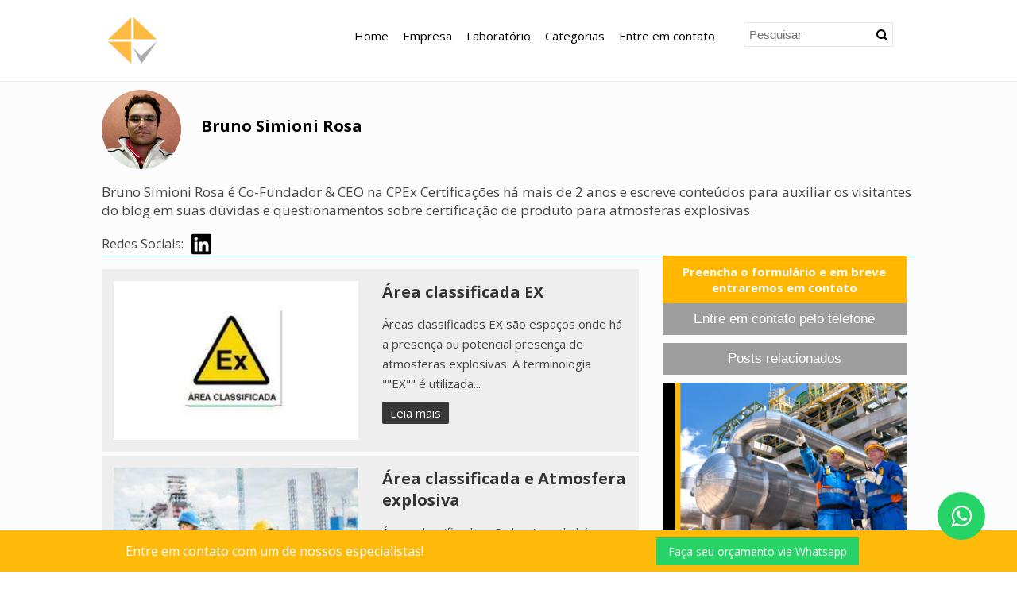

--- FILE ---
content_type: text/css
request_url: https://blog.cpexcert.com.br/css/style.css
body_size: 10818
content:
* {
    margin: 0;
    padding: 0;
    border: 0;
    outline: 0;
    box-sizing: border-box
}

.clear {
    clear: both
}

@media only screen and (max-width: 765px){
    iframe {
        width: 285px !important;
    }
}

.topo-contato {
    background: #feba0b;
    /* padding: 10px 0; */
    position: fixed;
    bottom: 0;
    z-index: 100;
    width: 100%;
}

.topo-contato span {
    color: #fff;
    padding: 10px 15px
}

.topo-contato a {
    background: #ff370d;
}

.topo-contato a:hover {
    background: #dc5727;
    opacity: 1
}

.btn-whatsapp {
    background: #25d366!important;
}

.btn-whatsapp:hover {
    background: #158840!important;
    color: #fff!important
}

hr {
    display: block;
    height: 1px;
    border: 0;
    border-top: 1px solid #eee;
    margin: 10px 0;
    padding: 0
}

ul {
    list-style-type: none;
    list-style: none;
    margin: 0;
    padding: 0
}

audio,
canvas,
img,
video {
    vertical-align: middle
}

fieldset {
    border: 0;
    margin: 0;
    padding: 0
}

textarea {
    resize: vertical
}

::-webkit-scrollbar-track {
    background-color: #f4f4f4
}

::-webkit-scrollbar {
    /* width: 8px; */
    /* background: #f4f4f4; */
}

::-webkit-scrollbar-thumb {
    background: #000
}

.browsehappy {
    margin: .2em 0;
    background: #ccc;
    color: #000;
    padding: .2em 0
}

body {
    font-size: 1rem;
    font-family: 'Open Sans', sans-serif;
    color: #444
}

h1 {
    color: #000;
    font-size: 40px;
    text-decoration: none;
    margin: 20px 0;
    /*margin-bottom: 0px;*/
}

h2 {
    font-size: 24px;
    text-decoration: none;
    margin-bottom: 10px;
    color: #000;
    text-transform: uppercase;
}

h3,
h4 {
    font-size: 17px;
    color: #000;
    text-decoration: none;
    margin: 15px 0;
}

a {
    color: #383838;
    text-decoration: none;
}

a:hover {
    text-decoration: none
}

a.tel {
    text-decoration: none;
    color: inherit;
    display: block
}

.topofixo {
    position: fixed;
    width: 100%;
    z-index: 10;
    top: 0
}

.topofixo .logo img {
    width: 120px;
    transition: .3s
}

.topofixo #menu2 {
    font-size: 14px;
    margin: 18px 0;
    margin-right: 10px
}

.topofixo .topo {
    display: none
}

header {
    margin: 0 auto;
    background: #ffffff;
    height: 102px;
}

header .logo {
    float: left;
    margin: 10px 0;
}

header .logo img {
    transition: .3s;
    max-width: 140px;
}

header .right {
    float: right;
    text-align: right;
    color: #666;
    font-size: 12px;
    margin: 12px 0
}

header .right strong {
    font-size: 20px
}

.show-mobile {
    display: none
}

.social-inline {
    display: inline
}

.flex-top-icons {
    display: none
}

.grid-related-posting img {
    width: 100%;
    height: 160px;
    object-fit: cover;
    margin-bottom: 10px
}

.item h2 {
    margin-top: 0px;
    margin-bottom: 0px;
    text-transform: none;
}

.item h2 a {
    font-size: 14px;
}

.grid-related-posting a {
    position: relative;
    display: block;
    /* font-size: 15px; */
    /* color: #383838; */
    font-weight: normal;
}

.grid-related-posting a h2 {
    position: absolute;
    top: 0;
    left: 0;
    margin: 0;
    display: flex;
    width: 100%;
    height: 100%;
    justify-content: center;
    align-items: center;
    background: rgb(0, 0, 0, 0.5);
    transition: .3s;
    opacity: 0;
    color: white;
    padding: 15px;
    text-align: center
}

@media only screen and (max-width:765px) {
    .show-mobile {
        display: block
    }

    .topo-contato {display: block;}
    .main-aside {display: none}
    .flex-top-icons {
        display: flex;
        justify-content: center;
        align-items: center
    }
    .flex-top-icons a {
        display: flex;
        justify-content: center;
        align-items: center;
        background: rgba(255, 255, 255, 0.1);
        color: white;
        width: 50px;
        height: 50px;
        border-radius: 50%;
        font-size: 24px
    }
}

header #menu {
    clear: both;
    position: relative;
    background: #e4e4e4;
    font-size: 15px;
    text-align: center
}

header #menu li {
    position: relative;
    display: inline-block
}

header #menu a {
    display: block;
    color: #666;
    text-decoration: none;
    padding: 10px 30px;
    text-align: center;
    transition: all .3s linear
}

header #menu a:hover,
header #menu li:hover a {
    color: #FFF;
    background: #000
}

header #menu table {
    border-collapse: collapse;
    position: absolute;
    left: 0;
    top: 0
}

header #menu .dropdown .sub-menu {
    display: none;
    position: absolute;
    top: 100%;
    left: 0;
    margin: 0;
    height: auto;
    width: 230px;
    z-index: 7;
    background: #000;
    box-sizing: border-box
}

header #menu .dropdown:hover .sub-menu {
    display: block
}

header #menu .dropdown:hover .sub-menu li {
    position: relative;
    float: left;
    width: 100%;
    margin: 0;
    padding: 0
}

header #menu .dropdown:hover .sub-menu li a {
    display: block;
    width: 100%;
    font-size: 13px;
    padding: 5px;
    height: auto;
    text-align: left;
    text-decoration: none;
    color: #fff;
    box-sizing: border-box
}

header #menu .dropdown:hover .sub-menu li a:hover {
    background: rgba(0, 0, 0, .2);
    color: #FFF
}

header #menu .dropdown ul li.dropdown .sub-menu {
    display: none;
    position: absolute;
    top: 0;
    left: 100%;
    margin: 0;
    height: auto;
    width: 190px;
    z-index: 7
}

header #menu .dropdown ul li.dropdown:hover .sub-menu {
    display: block
}

header #menu .dropdown .sub-menu-info {
    display: none;
    position: absolute;
    top: 100%;
    left: 0;
    margin: 0;
    height: 400px;
    width: 300px;
    z-index: 7;
    background: #000;
    overflow-y: scroll;
    overflow-x: hidden;
    box-sizing: border-box
}

header #menu .dropdown:hover .sub-menu-info {
    display: block
}

header #menu .dropdown:hover .sub-menu-info li {
    position: relative;
    float: left;
    width: 100%;
    margin: 0;
    padding: 0
}

header #menu .dropdown:hover .sub-menu-info li a {
    display: block;
    width: 100%;
    box-sizing: border-box;
    font-size: 12px;
    padding: 5px;
    height: auto;
    text-align: left;
    text-decoration: none;
    color: #fff
}

header #menu .dropdown:hover .sub-menu-info li a:hover {
    background: rgba(0, 0, 0, .2);
    color: #FFF
}

header #menu .dropdown ul li.dropdown .sub-menu-info {
    display: none;
    position: absolute;
    top: 0;
    left: 100%;
    margin: 0;
    height: auto;
    width: 190px;
    z-index: 7
}

header #menu .dropdown ul li.dropdown:hover .sub-menu-info {
    display: block
}

header #menu2 {
    font-size: 15px;
    text-align: center;
    float: right;
    margin: 28px 0;
    margin-right: 10px;
}

header #menu2 li {
    position: relative;
    display: inline-block
}

header #menu2 a {
    display: block;
    color: #000000;
    text-decoration: none;
    padding: 7px;
    text-align: center;
    transition: all .3s linear;
}

header #menu2 a:hover,
header #menu2 li:hover a {
    color: #FFF;
    background: #383838;
}

header #menu2 table {
    border-collapse: collapse;
    position: absolute;
    left: 0;
    top: 0
}

header #menu2 .dropdown [class*="sub-menu"] {
    display: none;
    position: absolute;
    top: 100%;
    left: 0;
    margin: 0;
    height: auto;
    width: 230px;
    z-index: 7;
    background: #9e0808;
    box-sizing: border-box;
}

header #menu2 .dropdown [class*="sub-menu-info"] {
    overflow-x: hidden;
    overflow-y: scroll;
    box-sizing: border-box;
    height: 400px
}

header #menu2 .dropdown:hover [class*="sub-menu"] {
    display: block
}

header #menu2 .dropdown:hover [class*="sub-menu"] li {
    position: relative;
    float: left;
    width: 100%;
    margin: 0;
    padding: 0
}

header #menu2 .dropdown:hover [class*="sub-menu"] li a {
    display: block;
    width: 100%;
    box-sizing: border-box;
    font-size: 14px;
    padding: 5px 10px;
    text-align: left;
    text-decoration: none;
    color: #fff;
    background: #444;
    height: auto;
}

header #menu2 .dropdown:hover [class*="sub-menu"] li a:hover {
    background: #ffb909;
    color: #fff
}

header #menu2 .dropdown ul li.dropdown [class*="sub-menu"] a {
    
font-size: 12px;
}

header #menu2 .dropdown ul li.dropdown [class*="sub-menu"] {
    display: none;
    position: absolute;
    top: 0;
    left: 100%;
    margin: 0;
    height: auto;
    width: 320px;
    max-height: 300px;
    z-index: 7;
    overflow-y: scroll;
}

header #menu2 .dropdown ul li.dropdown:hover [class*="sub-menu"] {
    display: block
}

.timeline {
    position: relative;
    width: 100%;
    margin: 0 auto
}

.timeline::after {
    content: '';
    position: absolute;
    top: 0;
    left: 50%;
    height: 100%;
    transform: translateX(-50%);
    border-width: 1px;
    border-style: dotted;
    border-color: #000
}

.timeline__header {
    position: relative;
    width: 100%;
    padding: 0 40px;
    box-sizing: border-box;
    margin-bottom: 50px;
    z-index: 9
}

.timeline__header::before {
    content: '';
    position: absolute;
    height: 0;
    top: 100%;
    left: 50%;
    z-index: 1;
    border: medium solid #000;
    border-width: 10px 10px 0 10px;
    border-color: #000 transparent transparent transparent;
    transform: translateX(-50%)
}

.timeline__header__content {
    background: white;
    border: 1px solid #000;
    box-sizing: border-box;
    padding: 0 10px;
    border-radius: 5px;
    transition: all 300ms
}

.timeline__header__content::after {
    content: '';
    position: absolute;
    top: 130%;
    left: 50%;
    background: #000;
    width: 10px;
    height: 10px;
    border-radius: 50%;
    transform: translateX(-50%);
    z-index: 1
}

.timeline__header__content:hover {
    box-shadow: 0 0 6px rgba(0, 0, 0, 0.5)
}

.timeline__container {
    position: relative;
    width: 50%
}

.timeline__container::after {
    content: '';
    position: absolute;
    top: 50%;
    right: -5px;
    background: #000;
    width: 10px;
    height: 10px;
    border-radius: 50%;
    transform: translateY(-50%);
    z-index: 1
}

.timeline__left p,
.timeline__left h2,
.timeline__left h3,
.timeline__left h4,
.timeline__left h5,
.timeline__left h6 {
    text-align: right
}

.timeline__left {
    left: 0;
    padding: 10px 40px;
    box-sizing: border-box
}

.timeline__right {
    left: 50%;
    padding: 10px 40px;
    box-sizing: border-box
}

.timeline__right::before {
    content: '';
    position: absolute;
    height: 0;
    top: 50%;
    left: 30px;
    z-index: 1;
    border: medium solid #000;
    border-width: 10px 10px 10px 0;
    border-color: transparent #000 transparent transparent;
    transform: translateY(-50%)
}

.timeline__left::before {
    content: '';
    position: absolute;
    height: 0;
    top: 50%;
    right: 30px;
    z-index: 1;
    border: medium solid #000;
    border-width: 10px 0 10px 10px;
    border-color: transparent transparent transparent #000;
    transform: translateY(-50%)
}

.timeline__right::after {
    left: -5px
}

.timeline__content {
    background: white;
    border: 1px solid #000;
    box-sizing: border-box;
    padding: 0 10px;
    border-radius: 5px;
    transition: all 300ms
}

.timeline__content:hover {
    box-shadow: 0 0 6px rgba(0, 0, 0, 0.5)
}

.timeline__footer {
    position: relative;
    width: 100%;
    padding: 0 40px;
    box-sizing: border-box;
    margin-top: 50px;
    z-index: 9
}

.timeline__footer::before {
    content: '';
    position: absolute;
    height: 0;
    bottom: 100%;
    left: 50%;
    z-index: 1;
    border: medium solid #000;
    border-width: 0 10px 10px 10px;
    border-color: transparent transparent #000 transparent;
    transform: translateX(-50%)
}

.timeline__footer__content:after {
    content: '';
    position: absolute;
    bottom: 130%;
    left: 50%;
    background: #000;
    width: 10px;
    height: 10px;
    border-radius: 50%;
    transform: translateX(-50%);
    z-index: 1
}

.timeline__footer__content {
    background: white;
    border: 1px solid #000;
    box-sizing: border-box;
    padding: 0 10px;
    transition: all 300ms;
    border-radius: 5px
}

.timeline__footer__content p,
.timeline__footer__content h2,
.timeline__footer__content h3,
.timeline__footer__content h4,
.timeline__footer__content h5,
.timeline__footer__content h6,
.timeline__footer__content img,
.timeline__header__content p,
.timeline__header__content h2,
.timeline__header__content h3,
.timeline__header__content h4,
.timeline__header__content h5,
.timeline__header__content h6,
.timeline__header__content img {
    text-align: center
}

.timeline__footer__content:hover {
    box-shadow: 0 0 6px rgba(0, 0, 0, 0.5)
}

@media only screen and (max-width:767px) {
    .timeline::after {
        left: 10px
    }
    .timeline__container {
        width: 100%
    }
    .timeline__container::before,
    .timeline__header::before,
    .timeline__footer::before {
        left: 30px;
        right: unset;
        border: medium solid white;
        border-width: 10px 10px 10px 0;
        border-color: transparent #f99d1c transparent transparent
    }
    .timeline__header::before {
        top: 50%;
        transform: translateY(-50%)
    }
    .timeline__container::after {
        left: -5px;
        right: unset
    }
    .timeline__header__content::after {
        top: 50%;
        left: -5px;
        transform: translateY(-50%)
    }
    .timeline__footer,
    .timeline__header {
        margin: 10px 0;
        left: 10px
    }
    .timeline__footer::before {
        top: 50%;
        left: 30px;
        transform: translateY(-50%)
    }
    .timeline__footer__content::after {
        top: 50%;
        left: -5px;
        transform: translateY(-50%)
    }
    .timeline__left p,
    .timeline__left h2,
    .timeline__left h3,
    .timeline__left h4,
    .timeline__left h5,
    .timeline__left h6,
    .timeline__footer__content p,
    .timeline__footer__content h2,
    .timeline__footer__content h3,
    .timeline__footer__content h4,
    .timeline__footer__content h5,
    .timeline__footer__content h6,
    .timeline__header__content p,
    .timeline__header__content h2,
    .timeline__header__content h3,
    .timeline__header__content h4,
    .timeline__header__content h5,
    .timeline__header__content h6 {
        text-align: left
    }
    .timeline__left,
    .timeline__right,
    .timeline__header {
        left: 10px
    }
    .timeline__right {
        left: 10px
    }
}

.wrapper {
    width: 100%;
    max-width: 80% !important;
    margin: 0 auto
}

section {
    float: left;
    width: 100%;
    padding: 0;
    min-height: 340px;
    background: #fcfcfc;
    padding-bottom: 10px;
    border-top: 1px solid #eee;
}

section p {
    font-size: 17px;
    margin-bottom: 1em;
}

article {
    float: left;
    width: 66%;
}

article p {
    margin: 1em 0;
    line-height: 1.7;
}

article.full {
    width: 100%
}

article .alerta {
    font-size: 12px;
    color: #444;
    font-weight: bold
}

.title-breadcrumb {
    background: #000;
    box-sizing: border-box;
    padding: 20px 0;
    margin-bottom: 30px
}

.title-breadcrumb h1 {
    color: white;
    margin: 0
}

.title-breadcrumb #breadcrumb {
    width: auto;
    margin-top: 0;
    float: right;
    background: white;
    border-radius: 5px;
    box-sizing: border-box;
    padding: 10px
}

.title-breadcrumb #breadcrumb a {
    color: #666;
    text-decoration: none
}

.title-breadcrumb #breadcrumb a:hover {
    color: #bbb;
    text-decoration: none
}

#breadcrumb {
    display: inline-block;
    clear: both;
    width: 100%;
    color: #333;
    font-size: 14px;
    margin: 20px 0;
    margin-bottom: 0px;
}

#breadcrumb div {
    display: inline
}

#breadcrumb a {
    color: #666;
    text-decoration: none;
}

#breadcrumb a:hover {
    color: #1475ab;
    text-decoration: none;
}

.list {
    margin: 0 0 20px 40px
}

.list li {
    list-style: disc;
    margin: 5px 0;
    line-height: 1.5em
}

.picture-legend {
    background: #eee;
    display: inline-block;
    padding: 3px
}

.picture-legend strong {
    clear: both;
    display: block;
    text-align: right;
    font-weight: normal;
    padding: 4px;
    font-size: 9px
}

.picture-legend img {
    margin: 0 auto;
    display: block
}

.picture-left {
    float: left;
    margin: 0 10px 0 0;
    max-width: 50%
}

.picture-right {
    float: right;
    margin: 0 0 0 10px;
    max-width: 50%
}

.picture-center {
    margin: 0 auto;
    display: block
}

.btn {
    text-decoration: none;
    color: #fff;
    background: #383838;
    padding: 8px 15px;
    box-sizing: border-box;
    font-size: 14px;
    border: none;
    /* border-radius: 3px; */
    transition: .3s;
}

.btn:hover {
    opacity: .9
}

.topo {
    background: #000;
    color: white;
    font-size: 13px;
    padding: 8px 10px
}

.topo a {
    color: white;
    margin: 0 10px;
    text-decoration: none
}

header .topo .social {
    display: inline-block;
    float: right
}

.conteudo-index {
    background: #efefef;
    box-sizing: border-box;
    padding: 10px 0
}

.conteudo-index h2,
.conteudo-index h1 {
    color: #444
}

.conteudo-index p {
    color: #444
}

.thumbnails {
    display: inline-block;
    list-style: none;
    list-style-type: none
}

.thumbnails li {
    float: left;
    width: 213px;
    height: 236px;
    margin: 10px 16px;
    text-align: center;
    text-transform: uppercase;
    transition: .3s
}

.thumbnails li:hover img {
    opacity: .9
}

.thumbnails li:hover h2 {
    opacity: .9
}

.thumbnails img {
    width: 100%;
    height: 200px;
    object-fit: cover;
    transition: .3s
}

.thumbnails h2 {
    font-size: 10px;
    background: #000;
    height: 38px;
    display: flex;
    justify-content: center;
    align-items: center;
    padding: 8px 0;
    margin-top: 0;
    transition: .3s;
    color: #fff
}

.thumbnails a {
    text-decoration: none;
    color: white
}

.thumbnails a:hover {
    text-decoration: none
}

aside {
    float: left;
    width: 30%;
    margin: 0 0 0 30px;
}

aside h2 a {
    display: block;
    padding: 10px;
    font-size: 15px;
    background: #ff632b;
    color: #fff;
    text-decoration: none
}

aside nav {
    list-style: none;
    list-style-type: none;
    margin: 0;
    padding: 0;
    max-height: 700px;
    overflow-y: scroll;
    overflow-x: hidden;
    height: auto;
}

aside nav>ul>li>ul {
    display: none
}

aside li {
    margin: 5px 0 0 0
}

aside li a {
    font-size: 14px;
    display: block;
    padding: 5px;
    color: #666;
    transition: all .3s linear;
    text-decoration: none;
    border-left: 0 solid #ccc
}

aside h3 {
    color: #fff;
    background: #000;
    padding: 10px 0;
    margin-bottom: 0;
    text-align: center
}

aside p {
    background: #eee;
    margin: 0;
    text-align: center
}

aside strong {
    font-size: 16px;
    line-height: 34px;
    color: #666
}

aside a {
    text-decoration: none
}

aside.aside-full {
    float: left;
    width: 100%;
    margin: 0;
    text-transform: uppercase
}

aside.aside-full nav ul {
    display: grid;
    grid-template-columns: 1fr 1fr 1fr
}

aside.aside-full h2 a {
    display: block;
    padding: 5px;
    font-size: 15px;
    background: #0ca9e3;
    color: #fff;
    text-decoration: none
}

aside.aside-full nav {
    list-style: none;
    list-style-type: none;
    margin: 0;
    padding: 0;
    max-height: 210px;
    overflow-y: scroll;
    overflow-x: hidden;
    height: auto
}

aside.aside-full nav>ul>li>ul {
    display: none
}

aside.aside-full li {
    margin: 5px 0 0 0
}

aside.aside-full li a {
    font-size: 12px;
    display: block;
    padding: 5px;
    color: #666;
    transition: all .3s linear;
    text-decoration: none;
    border-left: 2px solid #ccc
}

aside.aside-full nav li a:hover {
    border-left: 2px solid #000
}

aside.aside-full h3 {
    color: #fff;
    background: #0ca9e3;
    padding: 10px 0;
    margin-bottom: 0;
    text-align: center
}

aside.aside-full p {
    background: #eee;
    margin: 0;
    text-align: center
}

aside.aside-full strong {
    font-size: 16px;
    line-height: 34px;
    color: #666
}

aside.aside-full a {
    text-decoration: none
}

.more {
    margin-bottom: 20px
}

.more h2 strong {
    font-size: 16px
}

.gallery {
    display: inline-block;
    list-style-type: none;
    list-style: none
}

.gallery li {
    float: left;
    margin: 5px;
    text-align: center;
    transition: .3s
}

.gallery li:hover {
    opacity: .9;
    transform: scale(1.05)
}

.gallery li img {
    width: 120px;
    height: 120px;
    object-fit: cover;
    border-radius: 5px;
    border: 2px solid #ddd
}

p.ampliar {
    color: #F30;
    font-size: 11px;
    margin: 5px 0
}

.compartilhe {
    font-size: .75em;
    margin: .5em 0;
    display: block;
    font-weight: bold
}

.social-media {
    display: inline-block;
    padding: 0;
    margin: 5px 0
}

.social-media li {
    float: left;
    margin-right: 10px
}

.bt-twitter {
    text-indent: -5000px;
    overflow: hidden;
    display: block;
    width: 55px;
    height: 20px;
    background: url(../imagens/icones/tweet.png) no-repeat 0 0
}

.bt-twitter:hover {
    background-position: 0 -20px
}

.related-posting-title {
    font-size: 22px
}

.related-posting {
    list-style: none;
    list-style-type: none;
    margin: 0;
    padding: 0
}

.row {
    clear: both;
    display: block;
    background: #e8e8e8;
    border-left: 3px solid #ccc;
    padding: 10px 20px;
    transition: all .3s linear;
    min-height: 85px;
    margin: 0 0 2px 0;
    overflow: hidden
}

.row:hover {
    border-left: 3px solid #666
}

.row img {
    display: block;
    float: left;
    width: 80px;
    height: 80px;
    border: 1px solid #CCC;
    margin: 0 10px 0 0
}

.row p {
    font-size: 12px;
    line-height: 15px;
    margin-bottom: 0
}

.row a {
    color: #666;
    text-decoration: none
}

.row p a {
    color: #69747b
}

.row strong {
    font-size: 12px
}

.hide {
    position: absolute;
    top: -9999px;
    left: -9999px
}

#servicosTabsDois .list-wrap {
    background: #eee;
    padding: 10px;
    margin: 0 0 15px 0;
    font-size: 10px;
    height: auto!important
}

#servicosTabsDois ul {
    list-style: none;
    display: inline-block
}

#servicosTabsDois .list-wrap li {
    width: 160px;
    float: left;
    color: #666
}

#servicosTabsDois .list-wrap li strong {
    font-size: 11px
}

#servicosTabsDois .nav {
    overflow: hidden;
    margin: 0;
    padding: 0
}

#servicosTabsDois .nav li {
    float: left
}

#servicosTabsDois .nav li.last {
    margin-right: 0
}

#servicosTabsDois .nav li a {
    display: block;
    text-decoration: none;
    padding: 12px;
    background: #ddd;
    transition: all .3s linear;
    color: #666;
    font-size: 12px;
    text-align: center;
    border: 0
}

#servicosTabsDois .nav li a:hover,
#servicosTabsDois .nav li a:focus {
    background: #999;
    color: #fff
}

#servicosTabsDois ul li.nav-two a.current {
    background-color: #eee!important;
    color: #666
}

.copyright {
    font-size: 10px;
    color: #666;
    margin-bottom: 15px
}

.copyright a {
    font-size: 10px;
    color: #666
}

footer {
    clear: both;
    padding: 15px;
    background: #000;
}

.contact-footer {
    float: left;
    color: #eee;
    margin-right: 30px
}

.contact-footer strong {
    font-size: 18px
}

.contact-footer a {
    text-decoration: none;
    color: #fff;
    line-height: 25px
}

footer address {
    margin: 0 0 10px 0;
    font-size: 14px;
    font-style: normal;
    line-height: normal;
}

footer address span {
    margin: 0 0 5px 0;
    font-size: 15px;
    font-weight: bold;
    display: block;
}

footer .menu-footer {
    text-align: right
}

footer .menu-footer nav {
    margin: 3px 0
}

footer .menu-footer nav li {
    display: inline;
    padding: 0 10px 0 0
}

footer .menu-footer nav li:last-of-type {
    padding: 0
}

footer .menu-footer nav li a {
    color: #eee;
    font-size: 14px;
    text-decoration: none;
}

footer .menu-footer nav li a:hover {
    color: #2196F3;
}

footer .social {
    margin: 15px 0 0 0;
    float: right
}

footer .social .social-icons:hover {
    opacity: 1;
    background: #FFF;
    color: #000
}

footer .social .social-icons {
    width: auto;
    border-radius: 10px;
    transition-property: all;
    transition-duration: .3s;
    padding: 10px;
    display: flex;
    justify-content: center;
    align-items: center;
    margin: 0 0 0 5px;
    float: right;
    font-size: 18px;
    background: #000;
    color: #FFF;
    width: 40px;
    height: 40px;
    text-align: center
}

.copyright-footer {
    text-align: left;
    font-size: 10px;
    color: #fff;
    padding: 20px 0;
    background: #d69c07;
    margin-bottom: 38px;
}

.copyright-footer .selos {
    float: right
}

.copyright-footer .selos strong {
    background: #fff;
    color: #363b36;
    padding: 0 5px
}

.copyright-footer .selos a {
    margin: 0 0 0 5px;
    color: #fff;
    text-decoration: none;
    /* opacity: .8; */
    transition-property: all;
    transition-duration: .3s;
}

.copyright-footer .selos a:hover {
    opacity: 1
}

.contact {
    display: block;
    padding: 0 20px
}

.form {
    float: left;
    width: 50%
}

.form label {
    width: 185px;
    font-weight: bold;
    padding-right: 5px;
    font-size: 13px;
    display: table-cell;
    vertical-align: middle
}

.form label span {
    font-size: 9px;
    color: #C00
}

.form input,
.form textarea,
.form select {
    width: 80%;
    margin: 10px 0 4px 0;
    padding: 8px 5px;
    border: solid 1px #cfcfcf;
    font-size: 16px;
    box-sizing: border-box
}

input#ddd {
    width: 17%
}

input#telefone {
    width: 59%
}

@media screen and (max-width:420px) {
    .form input,
    .form textarea,
    .form select {
        width: 100%
    }
    input#ddd {
        width: 30%
    }
    input#telefone {
        width: 67%
    }
    .form textarea {
        width: 100%!important
    }
}

input.ir {
    width: 40%;
    max-width: 150px;
    background: #3872b3;
    border-radius: 5px;
    padding: 10px;
    box-sizing: border-box;
    color: #fff
}

.form textarea {
    width: 80%;
    margin-bottom: 18px
}

.form input:focus,
.form textarea:focus,
.form select:focus {
    background: #eee
}

.form .ir {
    border: solid 1px #666;
    background: #fff;
    padding: 10px 18px;
    color: #666;
    cursor: pointer;
    border-radius: 5px;
    width: 40%;
    max-width: 150px;
    transition: all 300ms ease-in-out
}

.form .ir:hover {
    background: #2ecc71;
    color: #fff;
    border-color: #2ecc71
}

.bt-submit {
    display: block;
    margin: 5px 0 0 0
}

.form span.obrigatorio {
    font-size: .8em;
    color: #C00;
    margin-top: 10px
}

.form label.error {
    display: block;
    color: red;
    margin: 0 .5em 0 0;
    vertical-align: top;
    font-size: 10px
}

.help {
    font-size: 11px;
    color: #666
}

.alert {
    color: #f00
}

.contact-form {
    float: right;
    color: #989898;
    font-size: 11px;
    width: 50%
}

.contact-form strong {
    color: #666
}

.sitemap {
    margin-left: 30px;
    list-style: none;
    list-style-type: none
}

.sitemap li {
    font-size: 15px;
    margin: 10px 0
}

.sitemap li a {
    color: #777;
    font-size: 20px;
    line-height: 25px;
    text-decoration: none
}

.sitemap li a:hover {
    color: #222!important
}

.sitemap li ul {
    margin-left: 35px;
    list-style: none;
    list-style-type: none
}

.sitemap li ul li {
    margin: 5px 0;
    padding: 0
}

.sitemap li ul li a {
    font-size: 12px;
    color: #777
}

.sitemap li ul li ul li {
    margin: 5px 0
}

.sitemap li ul li ul li a {
    font-size: 13px;
    color: #777
}

.sitemap li a:hover {
    color: #999
}

.sitemap .fa {
    display: none
}

.sitemap br {
    display: none
}

.msg-404 {
    position: relative;
    font-size: 22px;
    line-height: 34px;
    color: #a7a9ac;
    margin-bottom: 30px
}

.menu-404 {
    width: 95%;
    padding: 15px;
    margin-bottom: 20px;
    float: left
}

.menu-404 a {
    display: block;
    margin: 0 auto
}

.ir {
    background-color: transparent;
    border: 0;
    overflow: hidden
}

.ir:before {
    content: "";
    display: block;
    width: 0;
    height: 150%
}

.hidden {
    display: none!important;
    visibility: hidden
}

.visuallyhidden {
    border: 0;
    clip: rect(0 0 0 0);
    height: 1px;
    margin: -1px;
    overflow: hidden;
    padding: 0;
    position: absolute;
    width: 1px
}

.visuallyhidden.focusable:active,
.visuallyhidden.focusable:focus {
    clip: auto;
    height: auto;
    margin: 0;
    overflow: visible;
    position: static;
    width: auto
}

.invisible {
    visibility: hidden
}

.clearfix:before,
.clearfix:after {
    content: " ";
    display: table
}

.clearfix:after {
    clear: both
}

.slicknav_menu {
    display: none
}

.slicknav_nav .fa {
    display: none
}

.slicknav_nav br {
    display: none
}

.grid {
    box-sizing: border-box;
    -webkit-box-sizing: border-box;
    -moz-box-sizing: border-box
}

.grid:after {
    content: "";
    clear: both;
    display: block
}

[class*="col-"] {
    float: left;
    padding: 15px;
    box-sizing: border-box
}

.col-1 {
    width: 8.33%
}

.col-2 {
    width: 16.66%
}

.col-3 {
    width: 25%
}

.col-4 {
    width: 33.33%
}

.grid-related-posting .col-4 {padding: 5px;}

.col-5 {
    width: 41.66%
}

.col-6 {
    width: 50%
}

.col-7 {
    width: 58.33%
}

.col-8 {
    width: 66.66%
}

.col-9 {
    width: 75%
}

.col-10 {
    width: 83.33%
}

.col-11 {
    width: 91.66%
}

.col-12 {
    width: 100%
}

.txtcenter {
    text-align: center
}

.txtleft {
    text-align: left
}

.txtright {
    text-align: right
}

.pd {
    padding: 0
}

.fright {
    float: right
}

.fleft {
    float: left
}

.fwidth {
    width: 100%
}

.center-block {
    display: block;
    margin: 0 auto
}

#title-empresa h2 {
    font-size: 14px;
    background: #e9e9e9;
    padding: 4px 10px;
    line-height: 15px;
    color: #717171;
    text-transform: uppercase;
    text-decoration: none;
    margin: 0 0 10px 0;
    font-weight: 500;
    border-radius: 8px
}

#title-keyword h3 {
    font-size: 12px;
    padding: 0 10px;
    line-height: 15px;
    color: #717171;
    text-decoration: none;
    margin: 0 0 10px 0;
    border-radius: 8px
}


/*! fancyBox v2.1.5 fancyapps.com | fancyapps.com/fancybox/#license */

.fancybox-image,
.fancybox-inner,
.fancybox-nav,
.fancybox-nav span,
.fancybox-outer,
.fancybox-skin,
.fancybox-tmp,
.fancybox-wrap,
.fancybox-wrap iframe,
.fancybox-wrap object {
    padding: 0;
    margin: 0;
    border: 0;
    outline: 0;
    vertical-align: top
}

.fancybox-wrap {
    position: absolute;
    top: 0;
    left: 0;
    z-index: 8020
}

.fancybox-skin {
    position: relative;
    background: #f9f9f9;
    color: #444;
    text-shadow: none;
    -webkit-border-radius: 4px;
    -moz-border-radius: 4px;
    border-radius: 4px
}

.fancybox-opened {
    z-index: 8030
}

.fancybox-opened .fancybox-skin {
    -webkit-box-shadow: 0 10px 25px rgba(0, 0, 0, .5);
    -moz-box-shadow: 0 10px 25px rgba(0, 0, 0, .5);
    box-shadow: 0 10px 25px rgba(0, 0, 0, .5)
}

.fancybox-inner,
.fancybox-outer {
    position: relative
}

.fancybox-inner {
    overflow: hidden
}

.fancybox-type-iframe .fancybox-inner {
    -webkit-overflow-scrolling: touch
}

.fancybox-error {
    color: #444;
    font: 14px/20px "Helvetica Neue", Helvetica, Arial, sans-serif;
    margin: 0;
    padding: 15px;
    white-space: nowrap
}

.fancybox-iframe,
.fancybox-image {
    display: block;
    width: 100%;
    height: 100%
}

.fancybox-image {
    max-width: 100%;
    max-height: 100%
}

#fancybox-loading,
.fancybox-close,
.fancybox-next span,
.fancybox-prev span {
    background-image: url(images-fancy/fancybox_sprite.png)
}

#fancybox-loading {
    position: fixed;
    top: 50%;
    left: 50%;
    margin-top: -22px;
    margin-left: -22px;
    background-position: 0 -108px;
    opacity: .8;
    cursor: pointer;
    z-index: 8060
}

#fancybox-loading div {
    width: 44px;
    height: 44px;
    background: url(images-fancy/fancybox_loading.gif) center center no-repeat
}

.fancybox-close {
    position: absolute;
    top: -18px;
    right: -18px;
    width: 36px;
    height: 36px;
    cursor: pointer;
    z-index: 8040
}

.fancybox-nav {
    position: absolute;
    top: 0;
    width: 40%;
    height: 100%;
    cursor: pointer;
    text-decoration: none;
    background: url(images-fancy/blank.gif);
    -webkit-tap-highlight-color: transparent;
    z-index: 8040
}

.fancybox-prev {
    left: 0
}

.fancybox-next {
    right: 0
}

.fancybox-nav span {
    position: absolute;
    top: 50%;
    width: 36px;
    height: 34px;
    margin-top: -18px;
    cursor: pointer;
    z-index: 8040;
    visibility: hidden
}

.fancybox-prev span {
    left: 10px;
    background-position: 0 -36px
}

.fancybox-next span {
    right: 10px;
    background-position: 0 -72px
}

.fancybox-nav:hover span {
    visibility: visible
}

.fancybox-tmp {
    position: absolute;
    top: -99999px;
    left: -99999px;
    visibility: hidden;
    max-width: 99999px;
    max-height: 99999px;
    overflow: visible!important
}

.fancybox-lock {
    overflow: hidden!important;
    width: auto
}

.fancybox-lock body {
    overflow: hidden!important
}

.fancybox-lock-test {
    overflow-y: hidden!important
}

.fancybox-overlay {
    position: absolute;
    top: 0;
    left: 0;
    overflow: hidden;
    display: none;
    z-index: 8010;
    background: url(images-fancy/fancybox_overlay.png)
}

.fancybox-overlay-fixed {
    position: fixed;
    bottom: 0;
    right: 0
}

.fancybox-lock .fancybox-overlay {
    overflow: auto;
    overflow-y: scroll
}

.fancybox-title {
    visibility: hidden;
    font: 400 13px/20px "Helvetica Neue", Helvetica, Arial, sans-serif;
    position: relative;
    text-shadow: none;
    z-index: 8050
}

.fancybox-opened .fancybox-title {
    visibility: visible
}

.fancybox-title-float-wrap {
    position: absolute;
    bottom: 0;
    right: 50%;
    margin-bottom: -35px;
    z-index: 8050;
    text-align: center
}

.fancybox-title-float-wrap .child {
    display: inline-block;
    margin-right: -100%;
    padding: 2px 20px;
    background: 0;
    background: rgba(0, 0, 0, .8);
    -webkit-border-radius: 15px;
    -moz-border-radius: 15px;
    border-radius: 15px;
    text-shadow: 0 1px 2px #222;
    color: #FFF;
    font-weight: 700;
    line-height: 24px;
    white-space: nowrap
}

.fancybox-title-outside-wrap {
    position: relative;
    margin-top: 10px;
    color: #fff
}

.fancybox-title-inside-wrap {
    padding-top: 10px
}

.fancybox-title-over-wrap {
    position: absolute;
    bottom: 0;
    left: 0;
    color: #fff;
    padding: 10px;
    background: #000;
    background: rgba(0, 0, 0, .8)
}

.active-menu-topo {
    color: #32326b;
    font-weight: bold
}

.active-menu-aside {
    color: #000;
    background-color: rgba(33, 114, 179, 0.1);
    border-left: 2px solid #000;
    font-weight: bold
}

.tg {
    border-collapse: collapse;
    border-spacing: 0;
    table-layout: fixed;
    width: 100%
}

.tg td {
    font-size: 12px;
    text-align: center;
    line-height: 30px;
    border-style: solid;
    border-width: 1px;
    overflow: hidden;
    word-break: normal;
    color: #000
}

.tg th {
    font-size: 14px;
    font-weight: normal;
    padding: 10px 5px;
    border-style: solid;
    border-width: 1px;
    overflow: hidden;
    word-break: normal
}

.tg .tg-kf0f {
    background-color: #3166ff;
    color: #000
}

.tabela {
    background: none repeat scroll 0 0 #2172b3;
    text-align: center;
    line-height: 30px
}

.tabela p {
    text-align: center;
    line-height: normal
}

.tabela th {
    border: 1px solid #000;
    color: #fff
}

.tabela-conteudo {
    background: none repeat scroll 0 0 #e5ecf4;
    padding: 0
}

.busca-relacionadas {
     display: flex;
     font-size: 12px;
     margin-top: 10px;
     align-items: flex-start;
     flex-direction: column;
     flex-wrap: wrap;
     align-content: flex-start;
}
 ul.relacionada {
     display: flex;
     flex-direction: row;
     flex-wrap: nowrap;
     align-content: center;
     justify-content: flex-start;
     align-items: center 
}
 .relacionada a {
     margin-right: 20px;
}
 @media screen and (max-width:770px) {
     ul.relacionada {
         display: flex;
         flex-direction: column;
         flex-wrap: nowrap;
         justify-content: center;
         align-items: flex-start;
         margin: 0;
         align-content: flex-start 
    }
     .relacionada a {
         margin: 0 
    }
     header #menu2{
        display:none
    }
     .slicknav_menu {
        display: block !important;
    }
}

.busca {
    border: 1px solid;
    width: 100%;
    box-sizing: border-box;
    padding: 10px 15px;
    border: 2px solid #ddd;
    color: #666
}

.busca:focus {
    border: 2px solid #000
}

.barra-busca form {
    position: relative
}

.barra-busca {
    background-color: #e4e4e4;
    border-top: 1px solid #ccc;
    padding: 10px 0;
    box-sizing: border-box
}

.barra-busca .btn {
    max-width: 100%;
    position: absolute;
    margin: 0;
    top: 3px;
    right: 3px
}

.barra-busca input[type="search"] {
    width: 100%;
    box-sizing: border-box
}

.barra-busca2 form {
    position: relative
}

.barra-busca2 {
    padding: 10px 0;
    box-sizing: border-box
}

.barra-busca2 .btn {
    max-width: 100%;
    position: absolute;
    margin: 0;
    top: 1px;
    right: 1px;
    font-size: 14px
}

.barra-busca2 input[type="search"] {
    width: 100%;
    box-sizing: border-box;
    border-radius: 5px
}

.topofixo .barra-busca2 {
    padding: 0
}

#scrollUp {
    box-sizing: content-box!important;
    bottom: 0;
    right: 30px;
    width: 50px;
    height: 45px;
    margin-bottom: -10px;
    padding: 10px 5px;
    font: 14px/20px sans-serif;
    text-align: center;
    text-decoration: none;
    text-shadow: 0 1px 0 #fff;
    color: #FFF;
    border-radius: 5px 5px 0 0;
    background-color: #000;
    -webkit-transition: margin-bottom 150ms linear;
    -moz-transition: margin-bottom 150ms linear;
    -o-transition: margin-bottom 150ms linear;
    transition: margin-bottom 150ms linear
}

#scrollUp:hover {
    margin-bottom: 0;
    color: #fff
}

#scrollUp-active {
    display: none
}

.uc {
    text-transform: uppercase
}

.bold {
    font-weight: bold
}

.flex {
    display: flex
}

.flex-center-v {
    align-items: center
}

.flex-center-h {
    justify-content: center
}

.form-base {
    background-color: #fff;
    margin: auto;
    color: #666;
    padding: 10px;
    box-sizing: border-box;
    letter-spacing: .3px
}

.form-base input,
.form-base select,
.form-base textarea {
    display: block;
    border: 1px solid #ccc;
    width: 100%;
    box-sizing: border-box;
    padding: 8px;
    margin: 10px 0;
    margin-bottom: 20px;
    border-radius: 3px;
    color: #666
}

.form-base input:focus {
    background-color: #fff;
    border-color: #000;
    outline: 0;
    box-shadow: 0 0 0 .2rem rgba(33, 114, 179, 0.1)
}

.form-base input[type=radio],
.form-base input[type=checkbox] {
    width: auto;
    margin: 20px 5px;
    margin-bottom: 30px;
    display: inline-block
}

.form-base .ir {
    margin: 10px 0;
    transition: .3s;
    box-sizing: border-box;
    padding: 10px;
    border-radius: 3px;
    color: #666
}

.form-base .ir:hover {
    background: #000;
    color: #fff
}

.form-base .obrigatorio {
    font-size: 12px
}

.form-base [class*="col-"] {
    padding: 0
}

.form-base [class*="col-"]:first-child {
    padding-right: 10px
}

.form-base [class*="col-"]:last-child {
    padding-left: 10px
}

@media only screen and (max-width:765px) {
    .form-base {
        width: 100%
    }
    aside.aside-full nav ul {
        grid-template-columns: 1fr
    }
    .form-base [class*="col-"]:first-child {
        padding-right: 0
    }
    .form-base [class*="col-"]:last-child {
        padding-left: 0
    }
    .form-base .ir {
        width: 100%;
        max-width: unset
    }
}

.hide-desk {
    display: none
}

form.orcamento-topo input {
    display: block;
    width: 100%;
    border-radius: 5px;
    margin: 5px 0
}

form.orcamento-topo textarea {
    border: 1px solid #ccc;
    display: block;
    width: 100%;
    margin-top: 5px;
    margin-bottom: 10px
}

.aside-form form input,
.aside-form form textarea {
    font-size: .8em!important;
    text-align: center;
    display: block;
    width: 100%;
    /*height: calc(1.5em+.75rem+2px);*/
    padding: .375rem .75rem;
    font-size: 1rem;
    font-weight: 400;
    line-height: 1.5;
    color: #495057;
    background-color: #fff;
    background-clip: padding-box;
    border: 1px solid #ced4da;
    border-radius: .25rem;
    margin-bottom: 16px;
    transition: border-color .15s ease-in-out, box-shadow .15s ease-in-out
}

.m-0 {
    margin: 0
}

.m-1 {
    margin: .25rem
}

.m-2 {
    margin: .50rem
}

.m-3 {
    margin: .75rem
}

.m-4 {
    margin: 1rem
}

.m-5 {
    margin: 1.25rem
}

.mx-0 {
    margin-left: 0;
    margin-right: 0
}

.mx-1 {
    margin-left: .25rem;
    margin-right: .25rem
}

.mx-2 {
    margin-left: .50rem;
    margin-right: .50rem
}

.mx-3 {
    margin-left: .75rem;
    margin-right: .75rem
}

.mx-4 {
    margin-left: 1rem;
    margin-right: 1rem
}

.mx-5 {
    margin-left: 1.25rem;
    margin-right: 1.25rem
}

.my-0 {
    margin-top: 0;
    margin-bottom: 0
}

.my-1 {
    margin-top: .25rem;
    margin-bottom: .25rem
}

.my-2 {
    margin-top: .50rem;
    margin-bottom: .50rem
}

.my-3 {
    margin-top: .75rem;
    margin-bottom: .75rem
}

.my-4 {
    margin-top: 1rem;
    margin-bottom: 1rem
}

.my-5 {
    margin-top: 1.25rem;
    margin-bottom: 1.25rem
}

.mt-0 {
    margin-top: 0
}

.mt-1 {
    margin-top: .25rem
}

.mt-2 {
    margin-top: .50rem
}

.mt-3 {
    margin-top: .75rem
}

.mt-4 {
    margin-top: 1rem
}

.mt-5 {
    margin-top: 1.25rem
}

.mb-0 {
    margin-bottom: 0
}

.mb-1 {
    margin-bottom: .25rem
}

.mb-2 {
    margin-bottom: .50rem
}

.mb-3 {
    margin-bottom: .75rem
}

.mb-4 {
    margin-bottom: 1rem
}

.mb-5 {
    margin-bottom: 1.25rem
}

.ml-0 {
    margin-left: 0
}

.ml-1 {
    margin-left: .25rem
}

.ml-2 {
    margin-left: .50rem
}

.ml-3 {
    margin-left: .75rem
}

.ml-4 {
    margin-left: 1rem
}

.ml-5 {
    margin-left: 1.25rem
}

.mr-0 {
    margin-right: 0
}

.mr-1 {
    margin-right: .25rem
}

.mr-2 {
    margin-right: .50rem
}

.mr-3 {
    margin-right: .75rem
}

.mr-4 {
    margin-right: 1rem
}

.mr-5 {
    margin-right: 1.25rem
}

.p-0 {
    padding: 0
}

.p-1 {
    padding: .25rem
}

.p-2 {
    padding: .50rem
}

.p-3 {
    padding: .75rem
}

.p-4 {
    padding: 1rem
}

.p-5 {
    padding: 1.25rem
}

.px-0 {
    padding-left: 0;
    padding-right: 0
}

.px-1 {
    padding-left: .25rem;
    padding-right: .25rem
}

.px-2 {
    padding-left: .50rem;
    padding-right: .50rem
}

.px-3 {
    padding-left: .75rem;
    padding-right: .75rem
}

.px-4 {
    padding-left: 1rem;
    padding-right: 1rem
}

.px-5 {
    padding-left: 1.25rem;
    padding-right: 1.25rem
}

.py-0 {
    padding-top: 0;
    padding-bottom: 0
}

.py-1 {
    padding-top: .25rem;
    padding-bottom: .25rem
}

.py-2 {
    padding-top: .50rem;
    padding-bottom: .50rem
}

.py-3 {
    padding-top: .75rem;
    padding-bottom: .75rem
}

.py-4 {
    padding-top: 1rem;
    padding-bottom: 1rem
}

.py-5 {
    padding-top: 1.25rem;
    padding-bottom: 1.25rem
}

.pt-0 {
    padding-top: 0
}

.pt-1 {
    padding-top: .25rem
}

.pt-2 {
    padding-top: .50rem
}

.pt-3 {
    padding-top: .75rem
}

.pt-4 {
    padding-top: 1rem
}

.pt-5 {
    padding-top: 1.25rem
}

.pb-0 {
    padding-bottom: 0
}

.pb-1 {
    padding-bottom: .25rem
}

.pb-2 {
    padding-bottom: .50rem
}

.pb-3 {
    padding-bottom: .75rem
}

.pb-4 {
    padding-bottom: 1rem
}

.pb-5 {
    padding-bottom: 1.25rem
}

.pl-0 {
    padding-left: 0
}

.pl-1 {
    padding-left: .25rem
}

.pl-2 {
    padding-left: .50rem
}

.pl-3 {
    padding-left: .75rem
}

.pl-4 {
    padding-left: 1rem
}

.pl-5 {
    padding-left: 1.25rem
}

.pr-0 {
    padding-right: 0
}

.pr-1 {
    padding-right: .25rem
}

.pr-2 {
    padding-right: .50rem
}

.pr-3 {
    padding-right: .75rem
}

.pr-4 {
    padding-right: 1rem
}

.pr-5 {
    padding-right: 1.25rem
}

.w-100 {
    width: 100%
}

.mw-100 {
    max-width: 100%
}

.h-100 {
    height: 100%
}

.mh-100 {
    max-height: 100%
}

.w-75 {
    width: 75%
}

.mw-75 {
    max-width: 75%
}

.h-75 {
    height: 75%
}

.mh-75 {
    max-height: 75%
}

.w-50 {
    width: 50%
}

.mw-50 {
    max-width: 50%
}

.h-50 {
    height: 50%
}

.mh-50 {
    max-height: 50%
}

.w-25 {
    width: 25%
}

.mw-25 {
    max-width: 25%
}

.h-25 {
    height: 25%
}

.mh-25 {
    max-height: 25%
}

.w-0 {
    width: 0
}

.mw-0 {
    max-width: 0
}

.h-0 {
    height: 0
}

.mh-0 {
    max-height: 0
}

.large {
    font-size: large
}

.larger {
    font-size: larger
}

.x-large {
    font-size: x-large
}

.xx-large {
    font-size: xx-large
}

.medium {
    font-size: medium
}

.small {
    font-size: small
}

.smaller {
    font-size: smaller
}

.x-small {
    font-size: x-small
}

.xx-small {
    font-size: xx-small
}

.font-weight-normal {
    font-weight: normal
}

.font-weight-bold {
    font-weight: bold
}

.display-1 {
    font-size: 6rem
}

.display-2 {
    font-size: 5.5rem
}

.display-3 {
    font-size: 4.5rem
}

.display-4 {
    font-size: 3.5rem
}

.h1 {
    font-size: 2.5rem
}

.h2 {
    font-size: 2rem
}

.h3 {
    font-size: 1.75rem
}

.h4 {
    font-size: 1.5rem
}

.h5 {
    font-size: 1.25rem
}

.h6 {
    font-size: 1rem
}

.text-lowercase {
    text-transform: lowercase
}

.text-uppercase {
    text-transform: uppercase
}

.text-capitalize {
    text-transform: capitalize
}

.text-left {
    text-align: left
}

.text-center {
    text-align: center
}

.text-right {
    text-align: right
}

.text-justify {
    text-align: justify
}

.d-none {
    display: none
}

.d-inline {
    display: inline
}

.d-inline-block {
    display: inline-block
}

.d-block {
    display: block
}

.d-table {
    display: table
}

.d-table-cell {
    display: table-cell
}

.d-table-row {
    display: table-row
}

.d-flex {
    display: flex
}

.d-inline-flex {
    display: inline-flex
}

.justify-content-center {
    justify-content: center
}

.justify-content-start {
    justify-content: flex-start
}

.justify-content-end {
    justify-content: flex-end
}

.justify-content-between {
    justify-content: space-between
}

.justify-content-around {
    justify-content: space-around
}

.align-items-center {
    align-items: center
}

.align-items-start {
    align-items: flex-start
}

.align-items-end {
    align-items: flex-end
}

.flex-column {
    flex-direction: column
}

.float-left {
    float: left
}

.float-right {
    float: right
}

.float-none {
    float: none
}

.position-relative {
    position: relative
}

.position-absolute {
    position: absolute
}

.position-fixed {
    position: fixed
}

.t-0 {
    top: 0
}

.b-0 {
    bottom: 0
}

.l-0 {
    left: 0
}

.r-0 {
    right: 0
}

.t-50 {
    top: 50%
}

.b-50 {
    bottom: 50%
}

.l-50 {
    left: 50%
}

.r-50 {
    right: 50%
}

.img-fluid {
    max-width: 100%;
    height: auto
}

.text-dark {
    color: #343a40
}

.text-light {
    color: #f8f9fa
}

.img-thumbnail {
    padding: .25rem;
    background-color: #fff;
    border: 1px solid #dee2e6;
    border-radius: .25rem;
    max-width: 100%;
    height: auto
}

.rounded {
    border-radius: .25rem!important
}

.rounded-top {
    border-top-left-radius: .25rem!important;
    border-top-right-radius: .25rem!important
}

.rounded-right {
    border-top-right-radius: .25rem!important;
    border-bottom-right-radius: .25rem!important
}

.rounded-bottom {
    border-bottom-right-radius: .25rem!important;
    border-bottom-left-radius: .25rem!important
}

.rounded-left {
    border-top-left-radius: .25rem!important;
    border-bottom-left-radius: .25rem!important
}

.rounded-0 {
    border-radius: 0!important
}

.rounded-circle {
    border-radius: 50%!important
}

.border {
    border: 1px solid #dee2e6!important
}

.border-top {
    border-top: 1px solid #dee2e6!important
}

.border-bottom {
    border-bottom: 1px solid #dee2e6!important
}

.border-left {
    border-left: 1px solid #dee2e6!important
}

.border-right {
    border-right: 1px solid #dee2e6!important
}

.border-0 {
    border: 0!important
}

.border-top-0 {
    border-top: 0!important
}

.border-bottom-0 {
    border-bottom: 0!important
}

.border-left-0 {
    border-left: 0!important
}

.border-right-0 {
    border-right: 0!important
}

.border-dark {
    border-color: #343a40!important
}

.border-light {
    border-color: #f8f9fa!important
}

.clearfix {
    overflow: auto
}

.clearfix::after {
    content: "";
    clear: both;
    display: block
}

.flex-wrap {
    flex-wrap: wrap
}

.object-fit-cover {
    object-fit: cover
}

.object-fit-contain {
    object-fit: contain
}

.column-count-2 {
    column-count: 2
}

@media only screen and (max-width:765px) {
    [class*='column-count-'] {
        column-count: 1
    }
}

[data-video] {
    cursor: pointer;
    position: relative
}

.ytvideo[data-video]::before {
    content: '';
    position: absolute;
    top: 0;
    left: 0;
    background: rgba(0, 0, 0, 0.4);
    height: 100%;
    width: 100%;
    cursor: pointer
}

.ytvideo[data-video]::after {
    content: "\f16a";
    z-index: 1;
    position: absolute;
    top: 50%;
    left: 50%;
    transform: translateX(-50%) translateY(-50%);
    font: normal normal normal 14px/1 FontAwesome;
    font-size: 70px;
    color: #333;
    text-shadow: 0 0 50px white;
    transition: all 150ms
}

[data-video]:hover::after {
    color: red
}

@media only screen and (min-width:767px) and (max-width:959px) {
    .wrapper {
        box-sizing: border-box;
        padding: 0 10px
    }
    header .right a {
        margin: 0 10px
    }
    header .right {
        width: 100%;
        text-align: center
    }
    header .logo {
        text-align: center;
        width: 100%
    }
    header .logo img {
        margin-top: 10px
    }
    header nav a {
        padding: 10px 0;
        width: 142px
    }
    article img {
        max-width: 100%
    }
    .gallery li {
        margin: 4px
    }
    .js .slicknav_menu {
        display: block;
        z-index: 11
    }
    .js #menu {
        display: none
    }
    .js #menu2 {
        display: none
    }
    #servicosTabsDois .nav li a {
        padding: 10px
    }
    .col-m-1 {
        width: 8.33%!important
    }
    .col-m-2 {
        width: 16.66%!important
    }
    .col-m-3 {
        width: 25%!important
    }
    .col-m-4 {
        width: 33.33%!important
    }
    .col-m-5 {
        width: 41.66%!important
    }
    .col-m-6 {
        width: 50%!important
    }
    .col-m-7 {
        width: 58.33%!important
    }
    .col-m-8 {
        width: 66.66%!important
    }
    .col-m-9 {
        width: 75%!important
    }
    .col-m-10 {
        width: 83.33%!important
    }
    .col-m-11 {
        width: 91.66%!important
    }
    .col-m-12 {
        width: 100%!important
    }
    .hide-tablet {
        display: none
    }
    .topofixo {
        position: relative
    }
    #header-block {
        display: none!important
    }
}

@media only screen and (max-width:765px) {
    h1 {
        font-size: 21px
    }
    [class*="flex-"]:not(.flex-top-icons) {
        flex-flow: column
    }
    .btn {
        display: inline-block;
        width: 100%;
        box-sizing: border-box;
        text-align: center
    }
    .topofixo {
        position: relative
    }
    .owl-pagination {
        display: none
    }
    .title-breadcrumb h1 {
        box-sizing: border-box;
        padding: 5px
    }
    .title-breadcrumb #breadcrumb {
        float: none
    }
    header .topo .social {
        display: none
    }
    .wrapper {
        box-sizing: border-box;
        padding: 0 10px
    }
    header .logo a {
        margin: 0 auto
    }
    header .logo {
        width: 100%;
        display: block;
        text-align: center
    }
    header .logo img {
        /* margin-top: 20px; */
        max-width: 100%;
    }
    header .right {
        width: 100%;
        text-align: center
    }
    .topo .fright {
        float: none
    }
    .topo {
        text-align: center;
        display: none;
    }
    article {
        width: 100%
    }
    aside {
        width: 100%;
        margin: 0
    }
    .main-aside .lightbox {display: none;}
    .gallery img {
        width: 100%
    }
    .gallery li {
        width: 45%
    }
    .thumbnails li {
        width: 100%;
        margin: 10px 0
    }
    .thumbnails {
        width: 100%;
        box-sizing: border-box;
        padding: 10px
    }
    .thumbnails img {
        width: 100%
    }
    footer .wrapper {
        text-align: center!important
    }
    .copyright-footer {
        text-align: center
    }
    footer .menu-footer nav li {
        display: block;
        background: rgb(90 90 90 / 20%);
        margin: 10px 0;
        text-align: center;
        padding: 10px
    }
    footer .menu-footer nav li:last-of-type {
        padding: 10px
    }
    .contact-footer {
        float: none
    }
    .copyright-footer .wrapper {
        text-align: center;
        margin-bottom: 55px;
    }
    footer .social {
        float: none;
        width: 100%
    }
    .copyright-footer .selos {
        float: none;
        margin: 10px 0
    }
    .copyright-footer .selos a {
        float: none;
        display: block;
        width: 100%;
        background: rgba(0, 0, 0, 0.2);
        padding: 10px 0;
        margin: 10px 0
    }
    footer .social .social-icons {
        float: none;
        padding: 10px 0;
        margin: 10px 0;
        width: 100%;
        text-align: center
    }
    .contact-footer {
        margin-right: 0
    }
    .js #menu {
        display: none
    }
    .js #menu2 {
        display: none
    }
    .js .slicknav_menu {
        display: block
    }
    #servicosTabsDois .nav li a {
        padding: 8px;
        font-size: 13px;
        width: 100%
    }
    .hide-mobile {
        display: none!important
    }
    .contact {
        padding: 0
    }
    .form {
        width: 100%
    }
    .contact-form {
        float: none;
        width: 100%
    }
    #header-block {
        display: none!important
    }
    .barra-busca .btn,
    .barra-busca2 .btn {
        position: relative;
        box-sizing: border-box
    }
}

@media only screen and (max-width:480px) {
    [class*="col-"] {
        width: 100%
    }
    #slide-show {
        height: 880px!important
    }
}

ul.slicknav_nav>ul {
    margin-left: 0
}

.slicknav_btn {
    position: relative;
    display: block;
    vertical-align: middle;
    float: right;
    padding: .438em .625em .438em .625em;
    line-height: 1.125em;
    cursor: pointer
}

.slicknav_menu .slicknav_menutxt {
    display: block;
    line-height: 1.188em;
    float: left
}

.slicknav_menu .slicknav_icon {
    float: left;
    margin: .188em 0 0 .438em
}

.slicknav_menu .slicknav_no-text {
    margin: 0
}

.slicknav_menu .slicknav_icon-bar {
    display: block;
    width: 1.125em;
    height: .125em;
    -webkit-border-radius: 1px;
    -moz-border-radius: 1px;
    border-radius: 1px;
    -webkit-box-shadow: 0 1px 0 rgba(0, 0, 0, 0.25);
    -moz-box-shadow: 0 1px 0 rgba(0, 0, 0, 0.25);
    box-shadow: 0 1px 0 rgba(0, 0, 0, 0.25)
}

.slicknav_btn .slicknav_icon-bar+.slicknav_icon-bar {
    margin-top: .188em
}

.slicknav_nav {
    clear: both
}

.slicknav_nav ul,
.slicknav_nav li {
    display: block
}

.slicknav_nav .slicknav_arrow {
    font-size: .8em;
    margin: 0 0 0 .4em
}

.slicknav_nav .slicknav_item {
    cursor: pointer
}

.slicknav_nav .slicknav_row {
    display: block
}

.slicknav_nav a {
    display: block
}

.slicknav_nav .slicknav_item a,
.slicknav_nav .slicknav_parent-link a {
    display: inline
}

.slicknav_menu:before,
.slicknav_menu:after {
    content: " ";
    display: table
}

.slicknav_menu:after {
    clear: both
}

.slicknav_menu {
    font-size: 16px
}

.slicknav_btn {
    margin: 5px 5px 6px;
    text-decoration: none;
    text-shadow: 0 1px 1px rgba(255, 255, 255, 0.75);
    -webkit-border-radius: 4px;
    -moz-border-radius: 4px;
    border-radius: 4px;
    background-color: #222
}

.slicknav_menu .slicknav_menutxt {
    color: #FFF;
    font-weight: bold;
    text-shadow: 0 1px 3px #000
}

.slicknav_menu .slicknav_icon-bar {
    background-color: #f5f5f5
}

.slicknav_menu {
    background: #4c4c4c;
    padding: 10px;
}

.slicknav_nav {
    color: #fff;
    margin: 0;
    padding: 0;
    font-size: .875em
}

.slicknav_nav,
.slicknav_nav ul {
    list-style: none;
    overflow: hidden
}

.slicknav_nav ul {
    padding: 0;
    /* margin: 0 0 0 20px */
    margin-bottom: 5px;
}

.slicknav_nav .slicknav_row {
    padding: 5px 10px;
    margin: 2px 5px
}

.slicknav_nav a {
    padding: 5px 10px;
    margin: 2px 5px;
    text-decoration: none;
    color: #fff
}

.slicknav_nav .slicknav_item a,
.slicknav_nav .slicknav_parent-link a {
    padding: 0;
    margin: 0
}

.slicknav_nav .slicknav_row:hover {
    -webkit-border-radius: 6px;
    -moz-border-radius: 6px;
    border-radius: 6px;
    background: #ccc;
    color: #fff
}

.slicknav_nav a:hover {
    -webkit-border-radius: 6px;
    -moz-border-radius: 6px;
    border-radius: 6px;
    background: #ccc;
    color: #222
}

.slicknav_nav .slicknav_txtnode {
    margin-left: 15px
}

@media only screen and (max-width:765px) {
    .whats-desk {
        display: none!important
    }
    .whats-mobile {
        display: inline-block!important;
        position: fixed;
        bottom: 10px;
        left: 10px;
        z-index: 2000;
        cursor: pointer;
        outline: none!important
    }
    .whats-mobile img {
        width: 70%
    }
}

.whats-desk {
    display: inline-block;
    position: fixed;
    bottom: 100px;
    right: 40px;
    z-index: 2000;
    cursor: pointer;
    outline: none!important
}

.whats-mobile {
    display: none
}

.mauticform_wrapper {
    max-width: 100%!important;
    margin: 0!important;
    font-family: inherit!important;
    color: inherit!important
}

.mauticform-selectbox,
.mauticform-input,
.mauticform-textarea {
    padding: 10px!important;
    font-size: 15px!important;
    color: #383838
}

.mauticform-row {
    margin-bottom: 10px!important
}

.mauticform-button-wrapper .mauticform-button {
    background-color: #007ac1 !important;
    border-color: #007ac1 !important;
    font-size: 17px !important;
    padding: 10px 15px !important;
    border: none !important;
    width: 100% !important;
    font-weight: normal !important;
    margin: 0 !important;
}

.float {
    position: fixed;
    width: 60px;
    height: 60px;
    bottom: 40px;
    right: 40px;
    background-color: #25d366;
    color: #FFF;
    border-radius: 50px;
    text-align: center;
    font-size: 30px;
    z-index: 100
}

.my-float {
    margin-top: 16px
}

.collapsible {
    background-color: #9e9e9e;
    color: white;
    cursor: pointer;
    padding: 10px;
    width: 100%;
    border: 0;
    text-align: left;
    outline: 0;
    font-size: 17px;
    border-radius: 0px;
}

.active,
.collapsible:hover {
    background-color: #888888 !important;
    color: #fff !important;
}

.content-inside {
    display: none;
    overflow: hidden;
    background-color: #f1f1f1;
    /* border: 1px solid #eee; */
}

.mb10 {
    margin-bottom: 10px;
}

.fa-home {
    display: none !important;
}

.h1small {
    font-size: 24px;
    color: #383838;
    margin-bottom: 20px;
    text-align: center;
}

.fancybox-content {
    max-width: 450px !important;
    width: 100%;
    padding: 20px !important;
}

header #menu2 li.categorias {
    color: #666;
    text-decoration: none;
    /* padding: 7px; */
    text-align: center;
    transition: all .3s linear;
    cursor: pointer;
}

.sitemap li.categorias:hover {
    background: transparent;
}

li.categorias:hover {
    color: #fff !important;
    background: #383838;
}

.selos img {
    margin-left: 5px;
    max-height: 17px;
}

.entrecontato {
    background-color: #9e9e9e;
    text-align: center;
}

.entrecontato:hover {
    background-color: #ce2c0b !important;
}

.botaosallus {
    background-color: #3baa46;
    color: #fff;
}

.img-author {
    width: 100px !important;
    border-radius: 50px;
    margin-top: 10px;
    object-fit: fill !important;
}

.h1author {
    font-size: 20px;
    border: none;
    margin: 25px
}

.author {
    display: flex;
    flex-direction: row;
    flex-wrap: nowrap;
    align-content: center;
    justify-content: flex-start;
    align-items: center
}

.author-div.wrapper {
    border-bottom: 1px solid #107c6d
}

span.spanauthor {
    display: flex;
    flex-direction: row;
    flex-wrap: nowrap;
    align-content: center;
    align-items: center;
    justify-content: flex-start
}

.autor-data {
    display: flex;
    flex-direction: row;
    flex-wrap: nowrap;
    align-content: center;
    justify-content: space-between;
    align-items: center;
}

.element-sticky {
    display: flex;
    align-items: flex-start;
    justify-content: space-between;
}
a#formulario_menu {
    display: none;
}
@media only screen and (max-width: 765px){
    a#formulario_menu {
    display: block;
}
.popup {
}

.popup-content {width: 100%;}

.popup img {}

.fechar-popup {
    position: absolute;
    top: 0;
    right: 10px;
    font-size: 55px;
    cursor: pointer;
    color: #fbbc46;
}
}
.popup {
    display: none;
    position: fixed;
    top: 0;
    left: 0;
    width: 100%;
    height: 100%;
    background-color: rgba(0, 0, 0, 0.7);
    z-index: 999;
    text-align: center;
}

.popup-content {
    position: absolute;
    top: 50%;
    left: 50%;
    transform: translate(-50%, -50%);
    background-color: #fff;
    padding: 20px;
    border-radius: 5px;
}

.popup img {
    max-width: 100%;
}

.fechar-popup {
    position: absolute;
    top: 0;
    right: 10px;
    font-size: 55px;
    cursor: pointer;
    color: #fbbc46;
}

--- FILE ---
content_type: text/css
request_url: https://blog.cpexcert.com.br/css/doutor.css
body_size: 5284
content:
.bold {
  font-weight: bold
}

.panel {
  margin-bottom: 20px;
  background-color: #fff;
  border: 1px solid transparent;
  border-radius: 4px;
  -webkit-box-shadow: 0 1px 1px rgba(0, 0, 0, .05);
  box-shadow: 0 1px 1px rgba(0, 0, 0, .05)
}

.panel-body {
  padding: 15px
}

.panel-heading {
  padding: 10px 15px;
  border-bottom: 1px solid transparent;
  border-top-left-radius: 3px;
  border-top-right-radius: 3px
}

.panel-heading>.dropdown .dropdown-toggle {
  color: inherit
}

.panel-title {
  margin-top: 0;
  margin-bottom: 0;
  font-size: 16px;
  color: inherit
}

.panel-title>a,
.panel-title>small,
.panel-title>.small,
.panel-title>small>a,
.panel-title>.small>a {
  color: inherit
}

.panel-footer {
  padding: 10px 15px;
  background-color: #f5f5f5;
  border-top: 1px solid #ddd;
  border-bottom-right-radius: 3px;
  border-bottom-left-radius: 3px
}

.panel>.list-group,
.panel>.panel-collapse>.list-group {
  margin-bottom: 0
}

.panel>.list-group .list-group-item,
.panel>.panel-collapse>.list-group .list-group-item {
  border-width: 1px 0;
  border-radius: 0
}

.panel>.list-group:first-child .list-group-item:first-child,
.panel>.panel-collapse>.list-group:first-child .list-group-item:first-child {
  border-top: 0;
  border-top-left-radius: 3px;
  border-top-right-radius: 3px
}

.panel>.list-group:last-child .list-group-item:last-child,
.panel>.panel-collapse>.list-group:last-child .list-group-item:last-child {
  border-bottom: 0;
  border-bottom-right-radius: 3px;
  border-bottom-left-radius: 3px
}

.panel>.panel-heading+.panel-collapse>.list-group .list-group-item:first-child {
  border-top-left-radius: 0;
  border-top-right-radius: 0
}

.panel-heading+.list-group .list-group-item:first-child {
  border-top-width: 0
}

.list-group+.panel-footer {
  border-top-width: 0
}

.panel>.table,
.panel>.table-responsive>.table,
.panel>.panel-collapse>.table {
  margin-bottom: 0
}

.panel>.table caption,
.panel>.table-responsive>.table caption,
.panel>.panel-collapse>.table caption {
  padding-right: 15px;
  padding-left: 15px
}

.panel>.table:first-child,
.panel>.table-responsive:first-child>.table:first-child {
  border-top-left-radius: 3px;
  border-top-right-radius: 3px
}

.panel>.table:first-child>thead:first-child>tr:first-child,
.panel>.table-responsive:first-child>.table:first-child>thead:first-child>tr:first-child,
.panel>.table:first-child>tbody:first-child>tr:first-child,
.panel>.table-responsive:first-child>.table:first-child>tbody:first-child>tr:first-child {
  border-top-left-radius: 3px;
  border-top-right-radius: 3px
}

.panel>.table:first-child>thead:first-child>tr:first-child td:first-child,
.panel>.table-responsive:first-child>.table:first-child>thead:first-child>tr:first-child td:first-child,
.panel>.table:first-child>tbody:first-child>tr:first-child td:first-child,
.panel>.table-responsive:first-child>.table:first-child>tbody:first-child>tr:first-child td:first-child,
.panel>.table:first-child>thead:first-child>tr:first-child th:first-child,
.panel>.table-responsive:first-child>.table:first-child>thead:first-child>tr:first-child th:first-child,
.panel>.table:first-child>tbody:first-child>tr:first-child th:first-child,
.panel>.table-responsive:first-child>.table:first-child>tbody:first-child>tr:first-child th:first-child {
  border-top-left-radius: 3px
}

.panel>.table:first-child>thead:first-child>tr:first-child td:last-child,
.panel>.table-responsive:first-child>.table:first-child>thead:first-child>tr:first-child td:last-child,
.panel>.table:first-child>tbody:first-child>tr:first-child td:last-child,
.panel>.table-responsive:first-child>.table:first-child>tbody:first-child>tr:first-child td:last-child,
.panel>.table:first-child>thead:first-child>tr:first-child th:last-child,
.panel>.table-responsive:first-child>.table:first-child>thead:first-child>tr:first-child th:last-child,
.panel>.table:first-child>tbody:first-child>tr:first-child th:last-child,
.panel>.table-responsive:first-child>.table:first-child>tbody:first-child>tr:first-child th:last-child {
  border-top-right-radius: 3px
}

.panel>.table:last-child,
.panel>.table-responsive:last-child>.table:last-child {
  border-bottom-right-radius: 3px;
  border-bottom-left-radius: 3px
}

.panel>.table:last-child>tbody:last-child>tr:last-child,
.panel>.table-responsive:last-child>.table:last-child>tbody:last-child>tr:last-child,
.panel>.table:last-child>tfoot:last-child>tr:last-child,
.panel>.table-responsive:last-child>.table:last-child>tfoot:last-child>tr:last-child {
  border-bottom-right-radius: 3px;
  border-bottom-left-radius: 3px
}

.panel>.table:last-child>tbody:last-child>tr:last-child td:first-child,
.panel>.table-responsive:last-child>.table:last-child>tbody:last-child>tr:last-child td:first-child,
.panel>.table:last-child>tfoot:last-child>tr:last-child td:first-child,
.panel>.table-responsive:last-child>.table:last-child>tfoot:last-child>tr:last-child td:first-child,
.panel>.table:last-child>tbody:last-child>tr:last-child th:first-child,
.panel>.table-responsive:last-child>.table:last-child>tbody:last-child>tr:last-child th:first-child,
.panel>.table:last-child>tfoot:last-child>tr:last-child th:first-child,
.panel>.table-responsive:last-child>.table:last-child>tfoot:last-child>tr:last-child th:first-child {
  border-bottom-left-radius: 3px
}

.panel>.table:last-child>tbody:last-child>tr:last-child td:last-child,
.panel>.table-responsive:last-child>.table:last-child>tbody:last-child>tr:last-child td:last-child,
.panel>.table:last-child>tfoot:last-child>tr:last-child td:last-child,
.panel>.table-responsive:last-child>.table:last-child>tfoot:last-child>tr:last-child td:last-child,
.panel>.table:last-child>tbody:last-child>tr:last-child th:last-child,
.panel>.table-responsive:last-child>.table:last-child>tbody:last-child>tr:last-child th:last-child,
.panel>.table:last-child>tfoot:last-child>tr:last-child th:last-child,
.panel>.table-responsive:last-child>.table:last-child>tfoot:last-child>tr:last-child th:last-child {
  border-bottom-right-radius: 3px
}

.panel>.panel-body+.table,
.panel>.panel-body+.table-responsive,
.panel>.table+.panel-body,
.panel>.table-responsive+.panel-body {
  border-top: 1px solid #ddd
}

.panel>.table>tbody:first-child>tr:first-child th,
.panel>.table>tbody:first-child>tr:first-child td {
  border-top: 0
}

.panel>.table-bordered,
.panel>.table-responsive>.table-bordered {
  border: 0
}

.panel>.table-bordered>thead>tr>th:first-child,
.panel>.table-responsive>.table-bordered>thead>tr>th:first-child,
.panel>.table-bordered>tbody>tr>th:first-child,
.panel>.table-responsive>.table-bordered>tbody>tr>th:first-child,
.panel>.table-bordered>tfoot>tr>th:first-child,
.panel>.table-responsive>.table-bordered>tfoot>tr>th:first-child,
.panel>.table-bordered>thead>tr>td:first-child,
.panel>.table-responsive>.table-bordered>thead>tr>td:first-child,
.panel>.table-bordered>tbody>tr>td:first-child,
.panel>.table-responsive>.table-bordered>tbody>tr>td:first-child,
.panel>.table-bordered>tfoot>tr>td:first-child,
.panel>.table-responsive>.table-bordered>tfoot>tr>td:first-child {
  border-left: 0
}

.panel>.table-bordered>thead>tr>th:last-child,
.panel>.table-responsive>.table-bordered>thead>tr>th:last-child,
.panel>.table-bordered>tbody>tr>th:last-child,
.panel>.table-responsive>.table-bordered>tbody>tr>th:last-child,
.panel>.table-bordered>tfoot>tr>th:last-child,
.panel>.table-responsive>.table-bordered>tfoot>tr>th:last-child,
.panel>.table-bordered>thead>tr>td:last-child,
.panel>.table-responsive>.table-bordered>thead>tr>td:last-child,
.panel>.table-bordered>tbody>tr>td:last-child,
.panel>.table-responsive>.table-bordered>tbody>tr>td:last-child,
.panel>.table-bordered>tfoot>tr>td:last-child,
.panel>.table-responsive>.table-bordered>tfoot>tr>td:last-child {
  border-right: 0
}

.panel>.table-bordered>thead>tr:first-child>td,
.panel>.table-responsive>.table-bordered>thead>tr:first-child>td,
.panel>.table-bordered>tbody>tr:first-child>td,
.panel>.table-responsive>.table-bordered>tbody>tr:first-child>td,
.panel>.table-bordered>thead>tr:first-child>th,
.panel>.table-responsive>.table-bordered>thead>tr:first-child>th,
.panel>.table-bordered>tbody>tr:first-child>th,
.panel>.table-responsive>.table-bordered>tbody>tr:first-child>th {
  border-bottom: 0
}

.panel>.table-bordered>tbody>tr:last-child>td,
.panel>.table-responsive>.table-bordered>tbody>tr:last-child>td,
.panel>.table-bordered>tfoot>tr:last-child>td,
.panel>.table-responsive>.table-bordered>tfoot>tr:last-child>td,
.panel>.table-bordered>tbody>tr:last-child>th,
.panel>.table-responsive>.table-bordered>tbody>tr:last-child>th,
.panel>.table-bordered>tfoot>tr:last-child>th,
.panel>.table-responsive>.table-bordered>tfoot>tr:last-child>th {
  border-bottom: 0
}

.panel>.table-responsive {
  margin-bottom: 0;
  border: 0
}

.panel-group {
  margin-bottom: 20px
}

.panel-group .panel {
  margin-bottom: 0;
  border-radius: 4px
}

.panel-group .panel+.panel {
  margin-top: 5px
}

.panel-group .panel-heading {
  border-bottom: 0
}

.panel-group .panel-heading+.panel-collapse>.panel-body,
.panel-group .panel-heading+.panel-collapse>.list-group {
  border-top: 1px solid #ddd
}

.panel-group .panel-footer {
  border-top: 0
}

.panel-group .panel-footer+.panel-collapse .panel-body {
  border-bottom: 1px solid #ddd
}

.panel-default {
  border-color: #ddd
}

.panel-default>.panel-heading {
  color: #333;
  background-color: #f5f5f5;
  border-color: #ddd
}

.panel-default>.panel-heading+.panel-collapse>.panel-body {
  border-top-color: #ddd
}

.panel-default>.panel-heading .badge {
  color: #f5f5f5;
  background-color: #333
}

.panel-default>.panel-footer+.panel-collapse>.panel-body {
  border-bottom-color: #ddd
}

.panel-primary {
  border-color: #337ab7
}

.panel-primary>.panel-heading {
  color: #fff;
  background-color: #337ab7;
  border-color: #337ab7
}

.panel-primary>.panel-heading+.panel-collapse>.panel-body {
  border-top-color: #337ab7
}

.panel-primary>.panel-heading .badge {
  color: #337ab7;
  background-color: #fff
}

.panel-primary>.panel-footer+.panel-collapse>.panel-body {
  border-bottom-color: #337ab7
}

.panel-success {
  border-color: #d6e9c6
}

.panel-success>.panel-heading {
  color: #3c763d;
  background-color: #dff0d8;
  border-color: #d6e9c6
}

.panel-success>.panel-heading+.panel-collapse>.panel-body {
  border-top-color: #d6e9c6
}

.panel-success>.panel-heading .badge {
  color: #dff0d8;
  background-color: #3c763d
}

.panel-success>.panel-footer+.panel-collapse>.panel-body {
  border-bottom-color: #d6e9c6
}

.panel-info {
  border-color: #bce8f1
}

.panel-info>.panel-heading {
  color: #fff;
  background-color: #111;
  border-color: #111
}

.panel-info>.panel-heading+.panel-collapse>.panel-body {
  border-top-color: #bce8f1
}

.panel-info>.panel-heading .badge {
  color: #d9edf7;
  background-color: #31708f
}

.panel-info>.panel-footer+.panel-collapse>.panel-body {
  border-bottom-color: #bce8f1
}

.panel-warning {
  border-color: #faebcc
}

.panel-warning>.panel-heading {
  color: #8a6d3b;
  background-color: #fcf8e3;
  border-color: #faebcc
}

.panel-warning>.panel-heading+.panel-collapse>.panel-body {
  border-top-color: #faebcc
}

.panel-warning>.panel-heading .badge {
  color: #fcf8e3;
  background-color: #8a6d3b
}

.panel-warning>.panel-footer+.panel-collapse>.panel-body {
  border-bottom-color: #faebcc
}

.panel-danger {
  border-color: #ebccd1
}

.panel-danger>.panel-heading {
  color: #a94442;
  background-color: #f2dede;
  border-color: #ebccd1
}

.panel-danger>.panel-heading+.panel-collapse>.panel-body {
  border-top-color: #ebccd1
}

.panel-danger>.panel-heading .badge {
  color: #f2dede;
  background-color: #a94442
}

.panel-danger>.panel-footer+.panel-collapse>.panel-body {
  border-bottom-color: #ebccd1
}

.embed-responsive {
  position: relative;
  display: block;
  height: 0;
  padding: 0;
  overflow: hidden
}

#breadcrumb li {
  display: inline
}

.main-aside li {
  margin: 0
}

.main-aside .itemFinal {
  font-size: .7em
}

.main-aside .itemFinal:before {
  display: inline-block;
  font: normal normal normal 1em FontAwesome;
  content: "\f061";
  padding-left: 10px
}

.main-aside {
  float: left;
  position: sticky;
  top: 20px;
}

.main-aside h2 {
  font-size: 1.2em;
  color: #fff;
  margin: 0 auto
}

.main-aside nav {
  position: relative;
  float: left;
  width: 100%
}

.main-aside nav ul {
  list-style: none;
  margin: 0;
  padding: 0
}

.main-aside nav .sub-menu {
  margin: 0;
  padding: 0;
  color: #069
}

.main-aside nav .sub-menu li .sub-menu li a:hover {
  background: #d8dfe3
}

.main-aside nav .sub-menu li span {
  position: absolute;
  right: 0;
  cursor: pointer;
  padding: 0 6px;
  color: #337ab7;
  top: 0;
  bottom: 0;
  line-height: 2.1em
}

.main-aside nav .sub-menu li span:hover {
  background: #069;
  color: #fff
}

.main-aside nav .sub-menu li {
  padding: 0;
  position: relative;
  box-sizing: border-box;
  float: left;
  width: 100%
}

.main-aside nav .sub-menu li a {
  box-sizing: border-box;
  padding: 5px 15px;
  background: #f4f4f4;
  float: left;
  width: 100%
}

.main-aside nav .sub-menu li a:hover {
  background: #282828;
  color: #fff
}

.main-aside nav .sub-menu li .sub-menu li a {
  margin: 0;
  background: #fff;
  border-bottom: 1px dotted #eee
}

.main-aside nav .sub-menu li:hover {
  background: #eee
}

.main-aside nav li .sub-menu {
  display: none;
  background: #fff
}

.main-aside h3 {
  background: #ffb700;
  color: #fff;
  padding: 10px;
  margin-bottom: 0;
  font-size: 15px;
  margin: 0
}

.main-aside .callPhone {
  padding: 0;
  list-style: none;
  background: #eee
}

.main-aside .callPhone li {
  font-size: 1.2em;
  border-bottom: 1px dotted #ccc;
  padding: 10px 20px
}

.main-aside .callPhone li:last-child {
  border-bottom: 4px solid #333;
  margin-bottom: 10px
}

.main-aside .callPhone a:hover {
  background: #282828;
  color: #fff
}

.main-aside .callPhone a {
  padding: 5px 15px;
  font-size: 14px
}

.art {
  float: left;
  width: 100%;
  float: left;
  box-sizing: border-box;
  margin: 5px 0;
  padding: 5px
}

.art img {
  border: 1px solid #ccc;
  width: 100%;
  height: auto
}

.art h2 {
  margin-top: 0
}

.art h2 a {
  font-size: 14px!important;
  padding: 0;
  background: 0;
  color: #8c6d32
}

.art time {
  font-size: 12px;
  color: #ccc;
  margin: 0
}

.art p {
  margin: 0;
  padding: 0;
  font-size: 12px;
  text-align: left
}

.art a {
  text-decoration: none
}

.art .more {
  background: #1b3748;
  padding: 5px 10px;
  margin: 5px 0 0;
  float: right;
  color: #fff;
  font-size: .8em;
  border-radius: 4px
}

.art .more:hover {
  background: #8c6d32
}

.blog-item h2 {
  margin: 0;
  font-size: 20px;
  text-transform: none;
}

.blog-item {
  background: #eee;
  margin-bottom: 5px;
  float: left;
  box-sizing: border-box;
  line-height: normal;
}

.blog-item p {
  margin-bottom: 10px;
  font-size: 15px;
}

.blog-item-large {
  width: 100%;
  margin: 5px 0;
  height: auto
}

.col_thumb-large img {
  object-fit: cover;
  height: 190px
}

.blog-item a {
  text-decoration: none;
  /* color: #888; */
  text-align: justify;
}

.col_thumb img {
  object-fit: cover;
  height: 130px
}

.buttonthumb {
  background: #383838;
  color: #fff;
  padding: 4px 10px;
  display: inline-block;
  border-radius: 2px;
  font-size: 15px;
  text-decoration: none;
}

.gallery-blog {
  display: inline-block;
  list-style-type: none;
  list-style: none;
  background: #EEE;
  float: left;
  padding: 5px;
  margin: 0 auto;
  border: 1px solid #ccc;
  border-radius: 2px
}

.gallery-blog li {
  float: left;
  margin: 5px;
  text-align: center;
  transition: .3s
}

.gallery-blog li:hover {
  opacity: .9;
  transform: scale(1.05)
}

.gallery-blog li img {
  width: 210px;
  height: 130px;
  object-fit: cover;
  border-radius: 2px;
  border: 2px solid #ddd
}

.picture-full {
  width: 100%;
  float: left;
  object-fit: contain
}

.picture-full img {
  width: 100%;
  height: auto
}

.box_cases {
  display: block;
  box-sizing: border-box
}

.box_cases li {
  background: #fff;
  width: 24%;
  float: left;
  border: 1px solid #2172b3;
  margin: 3px;
  box-shadow: #000 1px 1px 2px 0;
  transition: 250ms
}

.box_cases li.box_cases_large {
  width: 32%
}

.box_cases li:hover {
  transform: scale(1.1)
}

.box_cases li img {
  width: 100%;
  height: auto
}

.box_cases li h2 {
  padding: 10px;
  margin: 2px auto;
  font-size: 14px;
  height: 60px
}

.box_cases li p {
  padding: 10px;
  margin: 2px auto;
  text-align: right
}

.box_cases li p a:link {
  text-decoration: none
}

.box_cases li p a:link i {
  color: #7a0000
}

.htmlchars {
  float: left;
  width: 100%
}

.htmlchars [class*="col-"] {
  float: left;
  padding: 10px;
  box-sizing: border-box
}

.htmlchars p.valor {
  text-align: right
}

.htmlchars p.valor span {
  font-weight: 800;
  color: #008000;
  font-size: 2em
}

.htmlchars p.valor_old {
  text-align: right
}

.htmlchars p.valor_old span {
  font-weight: 800;
  color: #090;
  text-decoration: line-through;
  font-size: 1em
}

.htmlchars img {
  width: 100%;
  max-width: 700px
}

@media only screen and (max-width: 765px){
  .htmlchars img {
  width: 100%;
  max-width: 500px
}
}

.htmlchars time {
  color: #878787;
  float: left;
  /*width: 100%*/
}

.htmlchars ul li {
  margin-left: 20px;
  padding: initial;
  line-height: 1.7;
}

.htmlchars ul {
  margin: 10px;
  list-style: initial
}

.htmlchars label {
  float: left;
  width: auto;
  min-width: 20%;
  margin: 5px;
  border: 1px solid #bbb;
  padding: 5px 10px;
  background: #ccc;
  border-radius: 2px;
  font-size: 12px
}

.htmlchars label:first-of-type {
  margin-left: 0
}

.htmlchars label input {
  margin-right: 5px
}

.btn_orc {
  box-sizing: border-box!important;
  padding: 10px;
  background: #014c73;
  color: #fff;
  float: left;
  font-size: 15px;
  text-decoration: none;
  text-align: center
}

.btn_enviar {
  box-sizing: border-box!important;
  padding: 29px 30px;
  border-radius: 2px;
  background: #014c73;
  color: #fff;
  float: left;
  text-decoration: none;
  margin-right: 5px;
  text-align: center
}

.btn_enviar:hover {
  background: #00caff
}

.htmlchars .btn_orc:hover {
  background: #367fba
}

.htmlchars .btn_orc.verde {
  background: #008000;
  border: 1px solid #3c763d;
  font-size: 14px
}

.htmlchars .btn_orc.verde:hover {
  background: #060
}

.htmlchars .quantidade {
  box-sizing: border-box!important;
  border: 1px solid #ccc;
  width: 100%;
  padding: 10px;
  text-align: center;
  float: left
}

.htmlchars form {
  position: relative;
  overflow: hidden;
  float: left;
  width: 100%;
  box-sizing: border-box
}

.htmlchars .formulario {
  width: 100%;
  margin: 0 auto;
  display: none
}

.htmlchars .formulario label {
  box-sizing: border-box!important;
  width: 100%;
  text-align: right;
  border: 0;
  padding: 5px 10px;
  margin: 0
}

.htmlchars .formulario input[type='text'],
textarea {
  box-sizing: border-box!important;
  border: 1px solid #1b3748;
  padding: 5px;
  width: 100%
}

.orcamento {
  background: #eee;
  float: left;
  padding: 20px;
  margin: 0;
  border: 1px solid #ccc;
  border-radius: 2px
}

.orcamento input[type='text'],
input[type='email'],
input[type='file'],
textarea,
select {
  box-sizing: border-box!important;
  border: 1px solid #ccc;
  padding: 10px;
  width: 100%;
  border-radius: 2px
}

.orcamento div {
  padding: 5px
}

.orcamento label {
  font-size: .8em
}

.orcamento label span {
  color: #9b1700;
  margin-left: 5px
}

.orcamento iframe {
  width: 100%;
  border: 1px solid #ccc
}

.orcamento strong {
  font-weight: 600;
  font-size: .9em;
  margin: initial
}

.orcamento p {
  margin: initial
}

.orcamento h3 {
  font-size: 1.3em;
  margin: initial
}

.j_carrinho [class*="col-"] {
  float: left;
  padding: 10px;
  box-sizing: border-box
}

.carrinho-top {
  background: #2172b3;
  color: #FFF;
  border-bottom-left-radius: 2px;
  border-bottom-right-radius: 2px;
  position: relative;
  float: left;
  padding: 10px 30px;
  transition: all ease-out 250ms
}

.carrinho-top:hover {
  background: #31708f;
  transition: all ease-in 250ms
}

.btn_none {
  background: #9b1700;
  color: #fff;
  padding: 1px 2px;
  border-radius: 2px
}

.j_removeCart {
  cursor: pointer
}

.modalBg {
  z-index: 99999;
  display: none;
  top: 0;
  left: 0;
  bottom: 0;
  right: 0;
  background: rgba(0, 0, 0, 0.5);
  position: fixed;
  width: 100%;
  height: 100%
}

.alertCart {
  z-index: 1;
  display: none;
  position: fixed;
  top: 30%;
  left: 25%;
  width: 50%;
  max-width: 360px;
  border: 1px solid #ccc;
  box-shadow: #111 2px 3px 5px 0;
  padding: 10px;
  background: #fff
}

.alertCart h2 {
  position: relative;
  margin: 0;
  padding: 10px;
  background: #367fba;
  color: #fff;
  text-align: center;
  text-transform: uppercase
}

.alertCart p {
  display: block;
  width: 100%;
  margin: 10px auto;
  float: left;
  font-size: 14px;
  text-align: left
}

.alertCart hr {
  border: 1px solid #eee;
  margin: 5px auto
}

.alertCart .btn_orc {
  font-size: 14px;
  padding: 6px 10px;
  width: 49%;
  margin-right: 1%
}

.alertCart .btn_orc:hover {
  background: #367fba
}

.alertCart button {
  border: 1px solid #060;
  width: 49%;
  border-radius: 2px;
  color: #fff;
  background: #3c763d;
  font-size: 14px;
  padding: 7px 10px;
  cursor: pointer;
  margin-left: 1%
}

.alertCart button:hover {
  background: #008000
}

.qtdCart {
  border: 1px solid #ccc;
  text-align: center;
  box-sizing: border-box;
  width: 50%
}

.sobconsulta {
  color: #d60303;
  font-weight: 600;
  padding: 5px 10px;
  border: 1px solid #d60303;
  float: left;
  border-radius: 4px
}

.thumb-clientes {
  display: inline-block;
  list-style: none;
  list-style-type: none
}

.thumb-clientes li {
  padding: 15px;
  float: left;
  border: 1px solid #ccc;
  width: 280px;
  margin: 10px 7px;
  text-align: center;
  transition: .3s;
  border-radius: 5px;
  position: relative
}

.thumb-clientes li:hover {
  transform: scale(1.05)
}

.thumb-clientes img {
  width: 100%;
  height: 160px;
  object-fit: contain;
  box-sizing: border-box
}

.thumb-clientes h2 {
  margin: initial;
  height: 50px
}

.thumb_pesquisa {
  display: inline-block;
  list-style: none;
  list-style-type: none;
  box-sizing: border-box;
  width: 100%
}

.thumb_pesquisa li {
  box-sizing: border-box;
  float: left;
  height: 330px;
  text-align: center;
  transition: .3s;
  border-radius: 5px;
  position: relative
}

.thumb_pesquisa [class*="col-"] {
  padding: 10px;
  margin: 0
}

.thumb_pesquisa img {
  width: 100%;
  height: 160px;
  object-fit: contain;
  box-sizing: border-box
}

.thumb_pesquisa h2 {
  margin: initial;
  line-height: normal;
}

.thumb_pesquisa h2 a {
  /* color: #2172b3; */
  font-size: 15px;
  font-weight: normal;
  margin: 0;
}

.thumb_pesquisa .btn-site3 {
  font-size: 14px;
  text-decoration: none;
  color: white;
  padding: 8px;
  background: #383838;
  width: 100%;
  border-radius: 3px;
  transition: .3s;
  margin: 0 auto;
  float: left;
  box-sizing: border-box
}

.thumb_pesquisa .btn-site3:hover {
  background: #333;
  color: white
}

.thumb_pesquisa a {
  text-decoration: none;
  /* color: white */
}

.thumb_pesquisa a:hover {
  text-decoration: none
}

.thumb_pesquisa p {
  box-sizing: border-box;
  margin: 10px auto;
  height: 33px;
  text-align: left;
  font-size: .8em
}

.thumbnails-prod {
  display: inline-block;
  list-style: none;
  list-style-type: none
}

.thumbnails-prod li {
  float: left;
  border: 2px solid #d60303;
  width: 184px;
  height: 235px;
  margin: 10px 5px;
  text-align: center;
  text-transform: uppercase;
  transition: .3s;
  padding: 15px;
  border-radius: 2px
}

.thumbnails-prod li:hover img {
  opacity: .9
}

.thumbnails-prod li:hover h2 {
  opacity: .9
}

.thumbnails-prod img {
  width: 100%;
  /*! height: 210px; */
  object-fit: cover;
  transition: .3s
}

.thumbnails-prod h2 {
  font-size: 12px;
  background: #d60303;
  padding: 5px;
  margin-top: 0;
  transition: .3s;
  border-radius: 4px
}

.thumbnails-prod a {
  text-decoration: none;
  color: white
}

.thumbnails-prod a:hover {
  text-decoration: none
}

.thumb-preco {
  padding: 10px 5px;
  display: block;
  position: absolute;
  top: 5px;
  right: 5px;
  left: 5px;
  background-color: rgba(0, 0, 0, 0.5)
}

.thumb-preco h3,
h4 {
  margin: 0;
  padding: 3px;
  color: #fff;
  text-shadow: #000 1px 1px 2px
}

.downloads {
  display: block;
  margin: 0 auto
}

.downloads li {
  float: left;
  margin: 5px;
  border: 1px solid #ccc;
  width: 30%;
  height: 200px;
  padding: 10px;
  box-sizing: border-box
}

.downloads li a {
  width: 100%;
  float: left;
  text-align: center;
  font-size: 3em;
  text-decoration: none;
  border-bottom: 1px solid #337ab7;
  margin-bottom: 10px
}

.downloads li a i {
  color: #222f52
}

.downloads li h2 {
  margin: 2px auto;
  text-align: center;
  height: 50px;
  font-size: 12px
}

.downloads li p {
  text-align: left;
  font-size: .7em
}

.work-we {
  background: #eee;
  border: 1px solid #ccc;
  padding: 10px;
  margin: 5px auto
}

.work-we a {
  text-decoration: none;
  padding: 5px 10px;
  background: #2172b3;
  color: #fff;
  border-radius: 2px;
  margin: 10px;
  float: left;
  font-size: .7em
}

.work-we a:hover {
  background: #444
}

.art {
  float: left;
  width: 100%;
  float: left;
  box-sizing: border-box;
  margin: 5px 0;
  padding: 5px
}

.art img {
  border: 1px solid #ccc;
  width: 100%;
  height: auto
}

.art h2 {
  margin-top: 0
}

.art h2 a {
  font-size: 14px!important;
  padding: 0;
  background: 0;
  color: #8c6d32
}

.art time {
  font-size: 12px;
  color: #ccc;
  margin: 0
}

.art p {
  margin: 0;
  padding: 0;
  font-size: 12px;
  text-align: left
}

.art a {
  text-decoration: none
}

.art .more {
  background: #1b3748;
  padding: 5px 10px;
  margin: 5px 0 0;
  float: right;
  color: #fff;
  font-size: .8em;
  border-radius: 4px
}

.art .more:hover {
  background: #8c6d32
}

.barra_doutor {
  position: relative;
  /* width: 100%; */
  margin: 0 auto;
  float: right;
}

.barra_doutor [class*="col-"] {
  padding: 0
}

.search {
  position: relative;
  background: #fff;
  border: 1px solid #e6e6e6;
  z-index: 1;
  width: 100%;
  float: left;
  margin-left: 5px;
  box-sizing: border-box;
}

.search input {
  padding: 6px;
  width: 80%;
  border: 0;
  position: relative;
  font-size: 15px;
  line-height: normal;
  float: left;
  box-sizing: border-box;
}

.search i {
  font-size: 15px;
  background: #fff !important;
  border: 0;
  box-sizing: border-box;
  background: #383838;
}

.search button {
  text-align: center;
  box-sizing: border-box;
  /* width: 15%; */
  padding: 6px;
  float: right;
  border: 0;
  background: 0;
  color: #000;
  /* background: #383838; */
}

.search button:hover {
  opacity: 1;
  transition: all 250ms ease-out
}

.catalogo {
  width: 100%;
  box-sizing: border-box;
  margin: 0 auto;
  float: left;
  padding: 10px
}

.catalogo h3 {
  display: block
}

.catalogo a {
  margin: 5px;
  background: #014c73;
  text-decoration: none;
  padding: 5px 15px;
  color: #FFF;
  font-size: 1em;
  float: left;
  border-radius: 4px
}

.idiomas {
  font-size: 2em;
  text-align: right;
  width: 100%
}

.idiomas li {
  display: inline-table
}

header nav .dropdown .sub-menu-itens {
  display: none;
  position: absolute;
  top: 0;
  left: 230px;
  margin: 0;
  height: auto;
  width: 200px
}

header nav ul li ul li .dropdown:hover .sub-menu-itens {
  display: block
}

.sliderDefault {
  background: #356aa0;
  background: -moz-linear-gradient(top, rgba(53, 106, 160, 1) 0, rgba(53, 106, 160, 1) 100%);
  background: -webkit-linear-gradient(top, rgba(53, 106, 160, 1) 0, rgba(53, 106, 160, 1) 100%);
  background: linear-gradient(to bottom, rgba(53, 106, 160, 1) 0, rgba(53, 106, 160, 1) 100%);
  width: 100%;
  display: block;
  margin: 0 auto;
  float: left;
  border-bottom: 1px solid #ccc
}

.sliderDefault h1 {
  background: rgba(0, 0, 0, 0.5);
  font-size: 28px;
  margin: 70px auto;
  text-align: center;
  color: #fff;
  padding: 20px 0
}

.sliderDefault p {
  margin: 10px auto;
  text-align: center;
  display: block;
  color: #fff;
  text-shadow: #000 1px 1px 2px
}

.newsletter {
  margin: 10px auto;
  width: 100%;
  float: left
}

.newsletter div {
  box-sizing: border-box!important
}

.newsletter h2 {
  color: #fff
}

.newsletter input[type='text'] {
  padding: 10px;
  margin: 0;
  border: 1px solid #eee;
  border-radius: 2px;
  width: 100%;
  box-sizing: border-box
}

.newsletter label {
  color: #fff;
  font-weight: bold;
  padding: 10px;
  margin: 0;
  box-sizing: border-box;
  text-align: right
}

.newsletter .btn {
  padding: 13px;
  margin: 0 5px
}

.colpadding_none [class*="col-"] {
  padding: 5px
}

.capaProd {
  width: 100%;
  height: auto;
  padding: 10px;
  border: 1px solid #ccc;
  background: #fff;
  box-sizing: border-box
}

.formpages [class*="col-"] {
  padding: 5px
}

.formpages {
  font-size: .9em!important
}

.formpages button {
  padding: 10px 10px;
  line-height: 15px;
  border: 1px solid #2172b3;
  width: 100%
}

.formpages input {
  box-sizing: border-box;
  padding: 10px 10px;
  line-height: 15px;
  border: 1px solid #2172b3;
  width: 100%
}

.formpages .viewpages {
  line-height: 35px;
  color: #888;
  text-align: center
}

.formpages .viewpages select {
  border: 1px solid #2172b3;
  padding: 8px 5px
}

div.tab {
  overflow: hidden;
  border: 1px solid #ccc;
  background-color: #f1f1f1
}

div.tab button {
  background-color: inherit;
  float: left;
  border: 0;
  outline: 0;
  cursor: pointer;
  padding: 14px 16px;
  transition: .3s
}

div.tab button:hover {
  background-color: #ddd
}

div.tab button.active {
  background-color: #ccc
}

.tabcontent {
  box-sizing: border-box;
  display: none;
  padding: 6px 12px;
  border: 1px solid #ccc;
  border-top: 0
}

.none {
  display: none!important
}

.show {
  display: block!important
}

.j_load {
  z-index: 99999;
  display: none;
  top: 0;
  left: 0;
  bottom: 0;
  right: 0;
  background: url('../imagens/loading.gif') 50% 50% no-repeat rgba(0, 0, 0, 0.5);
  background-size: 50px auto;
  position: fixed;
  width: 100%;
  height: 100%
}

@media(max-width:765px) {
  .barra_doutor {
    width: 100%;
  }
  .search {
    width: 100%;
    float: left;
    position: relative;
    right: 0;
    box-sizing: border-box
  }
  .search input {
    width: 80%
  }
  .alertCart {
    width: 100%;
    max-width: 100%;
    left: 0;
    right: 0;
    box-sizing: border-box
  }
  * [class*="col-"] {
    padding: 5px
  }
}

.pull-right {
  float: right
}

.active {
  background: #fff;
  color: #2172b3
}

.btn-group button {
  display: inline-table;
  width: auto
}

.btn-group>.btn:not(:first-child):not(:last-child):not(.dropdown-toggle) {
  border-radius: 0
}

.btn-group>.btn:first-child {
  margin-left: 0
}

.btn-group>.btn:first-child:not(:last-child):not(.dropdown-toggle) {
  border-bottom-right-radius: 0;
  border-top-right-radius: 0
}

.btn-group>.btn:last-child:not(:first-child),
.btn-group>.dropdown-toggle:not(:first-child) {
  border-bottom-left-radius: 0;
  border-top-left-radius: 0
}

.btn-group>.btn-group {
  float: left
}

.btn-group>.btn-group:not(:first-child):not(:last-child)>.btn {
  border-radius: 0
}

.btn-group>.btn-group:first-child:not(:last-child)>.btn:last-child,
.btn-group>.btn-group:first-child:not(:last-child)>.dropdown-toggle {
  border-bottom-right-radius: 0;
  border-top-right-radius: 0
}

.btn-group>.btn-group:last-child:not(:first-child)>.btn:first-child {
  border-bottom-left-radius: 0;
  border-top-left-radius: 0
}

.btn-group .dropdown-toggle:active,
.btn-group.open .dropdown-toggle {
  outline: 0
}

.btn-group>.btn+.dropdown-toggle {
  padding-left: 8px;
  padding-right: 8px
}

.btn-group>.btn-lg+.dropdown-toggle {
  padding-left: 12px;
  padding-right: 12px
}

.btn-group.open .dropdown-toggle {
  -webkit-box-shadow: inset 0 3px 5px rgba(0, 0, 0, 0.125);
  box-shadow: inset 0 3px 5px rgba(0, 0, 0, 0.125)
}

.btn-group.open .dropdown-toggle.btn-link {
  -webkit-box-shadow: none;
  box-shadow: none
}

.btn .caret {
  margin-left: 0
}

.btn-lg .caret {
  border-width: 5px 5px 0;
  border-bottom-width: 0
}

.dropup .btn-lg .caret {
  border-width: 0 5px 5px
}

.btn-group-vertical>.btn,
.btn-group-vertical>.btn-group,
.btn-group-vertical>.btn-group>.btn {
  display: block;
  float: none;
  width: 100%;
  max-width: 100%
}

.btn-group-vertical>.btn-group>.btn {
  float: none
}

.btn-group-vertical>.btn+.btn,
.btn-group-vertical>.btn+.btn-group,
.btn-group-vertical>.btn-group+.btn,
.btn-group-vertical>.btn-group+.btn-group {
  margin-top: -1px;
  margin-left: 0
}

.btn-group-vertical>.btn:not(:first-child):not(:last-child) {
  border-radius: 0
}

.btn-group-vertical>.btn:first-child:not(:last-child) {
  border-top-right-radius: 4px;
  border-top-left-radius: 4px;
  border-bottom-right-radius: 0;
  border-bottom-left-radius: 0
}

.btn-group-vertical>.btn:last-child:not(:first-child) {
  border-top-right-radius: 0;
  border-top-left-radius: 0;
  border-bottom-right-radius: 4px;
  border-bottom-left-radius: 4px
}

.btn-group-vertical>.btn-group:not(:first-child):not(:last-child)>.btn {
  border-radius: 0
}

.btn-group-vertical>.btn-group:first-child:not(:last-child)>.btn:last-child,
.btn-group-vertical>.btn-group:first-child:not(:last-child)>.dropdown-toggle {
  border-bottom-right-radius: 0;
  border-bottom-left-radius: 0
}

.btn-group-vertical>.btn-group:last-child:not(:first-child)>.btn:first-child {
  border-top-right-radius: 0;
  border-top-left-radius: 0
}

.btn-group-justified {
  display: table;
  width: 100%;
  table-layout: fixed;
  border-collapse: separate
}

.btn-group-justified>.btn,
.btn-group-justified>.btn-group {
  float: none;
  display: table-cell;
  width: 1%
}

.btn-group-justified>.btn-group .btn {
  width: 100%
}

.btn-group-justified>.btn-group .dropdown-menu {
  left: auto
}

.bloco {
  border: 1px solid #ccc;
  box-sizing: border-box;
  padding: 10px
}

.bloco .titulo {
  background: #069;
  margin: 0 0 20px 0;
  color: #fff;
  padding: 5px 20px
}

.th_carrinho {
  background: #2172b3;
  color: #FFF;
  text-align: center
}

.font-bold {
  font-weight: bold
}

.blog-item img {
    width: 100%;
    height: 200px;
    object-fit: cover;
    background: #fff;
}

--- FILE ---
content_type: application/javascript
request_url: https://blog.cpexcert.com.br/js/jquery.slicknav.js
body_size: 2300
content:
/*!

    SlickNav Responsive Mobile Menu v1.0.0

    (c) 2014 Josh Cope

    licensed under MIT

*/

;(function ($, document, window) {

    var

    // default settings object.

    defaults = {

        label: 'MENU',

        duplicate: true,

        duration: 200,

        easingOpen: 'swing',

        easingClose: 'swing',

        closedSymbol: '&#9658;',

        openedSymbol: '&#9660;',

        prependTo: 'body',

        parentTag: 'a',

        closeOnClick: false,

        allowParentLinks: false,

        nestedParentLinks: true,

        showChildren: false,

        init: function(){},

        open: function(){},

        close: function(){}

    },

    mobileMenu = 'slicknav',

    prefix = 'slicknav';

    

   function Plugin(element,options){this.element=element;this.settings=$.extend({},defaults,options);this._defaults=defaults;this._name=mobileMenu;this.init()}Plugin.prototype.init=function(){var $this=this;var menu=$(this.element);var settings=this.settings;if(settings.duplicate){$this.mobileNav=menu.clone();$this.mobileNav.removeAttr('id');$this.mobileNav.find('*').each(function(i,e){$(e).removeAttr('id')})}else $this.mobileNav=menu;var iconClass=prefix+'_icon';if(settings.label===''){iconClass+=' '+prefix+'_no-text'}if(settings.parentTag=='a'){settings.parentTag='a href="#"'}$this.mobileNav.attr('class',prefix+'_nav');var menuBar=$('<div class="'+prefix+'_menu"></div>');$this.btn=$('<'+settings.parentTag+' aria-haspopup="true" tabindex="0" class="'+prefix+'_btn '+prefix+'_collapsed"><span class="'+prefix+'_menutxt">'+settings.label+'</span><span class="'+iconClass+'"><span class="'+prefix+'_icon-bar"></span><span class="'+prefix+'_icon-bar"></span><span class="'+prefix+'_icon-bar"></span></span></a>');$(menuBar).append($this.btn);$(settings.prependTo).prepend(menuBar);menuBar.append($this.mobileNav);var items=$this.mobileNav.find('li');$(items).each(function(){var item=$(this);var data={};data.children=item.children('ul').attr('role','menu');item.data("menu",data);if(data.children.length>0){var a=item.contents();var containsAnchor=false;var nodes=[];$(a).each(function(){if(!$(this).is("ul")){nodes.push(this)}else{return false}if($(this).is("a")){containsAnchor=true}});var wrapElement=$('<'+settings.parentTag+' role="menuitem" aria-haspopup="true" tabindex="-1" class="'+prefix+'_item"/>');if((!settings.allowParentLinks||settings.nestedParentLinks)||!containsAnchor){var $wrap=$(nodes).wrapAll(wrapElement).parent();$wrap.addClass(prefix+'_row')}else $(nodes).wrapAll('<span class="'+prefix+'_parent-link '+prefix+'_row"/>').parent();item.addClass(prefix+'_collapsed');item.addClass(prefix+'_parent');var arrowElement=$('<span class="'+prefix+'_arrow">'+settings.closedSymbol+'</span>');if(settings.allowParentLinks&&!settings.nestedParentLinks&&containsAnchor)arrowElement=arrowElement.wrap(wrapElement).parent();$(nodes).last().after(arrowElement)}else if(item.children().length===0){item.addClass(prefix+'_txtnode')}item.children('a').attr('role','menuitem').click(function(event){if(settings.closeOnClick&&!$(event.target).parent().closest('li').hasClass(prefix+'_parent'))$($this.btn).click()});if(settings.closeOnClick&&settings.allowParentLinks){item.children('a').children('a').click(function(event){$($this.btn).click()});item.find('.'+prefix+'_parent-link a:not(.'+prefix+'_item)').click(function(event){$($this.btn).click()})}});$(items).each(function(){var data=$(this).data("menu");if(!settings.showChildren){$this._visibilityToggle(data.children,null,false,null,true)}});$this._visibilityToggle($this.mobileNav,null,false,'init',true);$this.mobileNav.attr('role','menu');$(document).mousedown(function(){$this._outlines(false)});$(document).keyup(function(){$this._outlines(true)});$($this.btn).click(function(e){e.preventDefault();$this._menuToggle()});$this.mobileNav.on('click','.'+prefix+'_item',function(e){e.preventDefault();$this._itemClick($(this))});$($this.btn).keydown(function(e){var ev=e||event;if(ev.keyCode==13){e.preventDefault();$this._menuToggle()}});$this.mobileNav.on('keydown','.'+prefix+'_item',function(e){var ev=e||event;if(ev.keyCode==13){e.preventDefault();$this._itemClick($(e.target))}});if(settings.allowParentLinks&&settings.nestedParentLinks){$('.'+prefix+'_item a').click(function(e){e.stopImmediatePropagation()})}};Plugin.prototype._menuToggle=function(el){var $this=this;var btn=$this.btn;var mobileNav=$this.mobileNav;if(btn.hasClass(prefix+'_collapsed')){btn.removeClass(prefix+'_collapsed');btn.addClass(prefix+'_open')}else{btn.removeClass(prefix+'_open');btn.addClass(prefix+'_collapsed')}btn.addClass(prefix+'_animating');$this._visibilityToggle(mobileNav,btn.parent(),true,btn)};Plugin.prototype._itemClick=function(el){var $this=this;var settings=$this.settings;var data=el.data("menu");if(!data){data={};data.arrow=el.children('.'+prefix+'_arrow');data.ul=el.next('ul');data.parent=el.parent();if(data.parent.hasClass(prefix+'_parent-link')){data.parent=el.parent().parent();data.ul=el.parent().next('ul')}el.data("menu",data)}if(data.parent.hasClass(prefix+'_collapsed')){data.arrow.html(settings.openedSymbol);data.parent.removeClass(prefix+'_collapsed');data.parent.addClass(prefix+'_open');data.parent.addClass(prefix+'_animating');$this._visibilityToggle(data.ul,data.parent,true,el)}else{data.arrow.html(settings.closedSymbol);data.parent.addClass(prefix+'_collapsed');data.parent.removeClass(prefix+'_open');data.parent.addClass(prefix+'_animating');$this._visibilityToggle(data.ul,data.parent,true,el)}};Plugin.prototype._visibilityToggle=function(el,parent,animate,trigger,init){var $this=this;var settings=$this.settings;var items=$this._getActionItems(el);var duration=0;if(animate)duration=settings.duration;if(el.hasClass(prefix+'_hidden')){el.removeClass(prefix+'_hidden');el.slideDown(duration,settings.easingOpen,function(){$(trigger).removeClass(prefix+'_animating');$(parent).removeClass(prefix+'_animating');if(!init){settings.open(trigger)}});el.attr('aria-hidden','false');items.attr('tabindex','0');$this._setVisAttr(el,false)}else{el.addClass(prefix+'_hidden');el.slideUp(duration,this.settings.easingClose,function(){el.attr('aria-hidden','true');items.attr('tabindex','-1');$this._setVisAttr(el,true);el.hide();$(trigger).removeClass(prefix+'_animating');$(parent).removeClass(prefix+'_animating');if(!init)settings.close(trigger);else if(trigger=='init')settings.init()})}};Plugin.prototype._setVisAttr=function(el,hidden){var $this=this;var nonHidden=el.children('li').children('ul').not('.'+prefix+'_hidden');if(!hidden){nonHidden.each(function(){var ul=$(this);ul.attr('aria-hidden','false');var items=$this._getActionItems(ul);items.attr('tabindex','0');$this._setVisAttr(ul,hidden)})}else{nonHidden.each(function(){var ul=$(this);ul.attr('aria-hidden','true');var items=$this._getActionItems(ul);items.attr('tabindex','-1');$this._setVisAttr(ul,hidden)})}};Plugin.prototype._getActionItems=function(el){var data=el.data("menu");if(!data){data={};var items=el.children('li');var anchors=items.find('a');data.links=anchors.add(items.find('.'+prefix+'_item'));el.data("menu",data)}return data.links};Plugin.prototype._outlines=function(state){if(!state){$('.'+prefix+'_item, .'+prefix+'_btn').css('outline','none')}else{$('.'+prefix+'_item, .'+prefix+'_btn').css('outline','')}};Plugin.prototype.toggle=function(){var $this=this;$this._menuToggle()};Plugin.prototype.open=function(){var $this=this;if($this.btn.hasClass(prefix+'_collapsed')){$this._menuToggle()}};Plugin.prototype.close=function(){var $this=this;if($this.btn.hasClass(prefix+'_open')){$this._menuToggle()}};$.fn[mobileMenu]=function(options){var args=arguments;if(options===undefined||typeof options==='object'){return this.each(function(){if(!$.data(this,'plugin_'+mobileMenu)){$.data(this,'plugin_'+mobileMenu,new Plugin(this,options))}})}else if(typeof options==='string'&&options[0]!=='_'&&options!=='init'){var returns;this.each(function(){var instance=$.data(this,'plugin_'+mobileMenu);if(instance instanceof Plugin&&typeof instance[options]==='function'){returns=instance[options].apply(instance,Array.prototype.slice.call(args,1))}});return returns!==undefined?returns:this}}}(jQuery,document,window));
   

$(document).ready(function(){

    // var combinedMenu;
    // var secondMenu;
    // if($('[id*="menu"]:first > ul').length) combinedMenu = $('[id*="menu"]:first > ul').clone();
    // if($('[id*="menu"]:last > ul').length) secondMenu = $('[id*="menu"]:last > ul').clone();
    // else if($('[id*="menu"]:last .wrapper > ul').length) secondMenu = $('[id*="menu"]:last .wrapper > ul').clone();
    // combinedMenu.append(secondMenu);
    // combinedMenu.slicknav();
    $('#menu').slicknav();
    $('#menu2').slicknav();

});